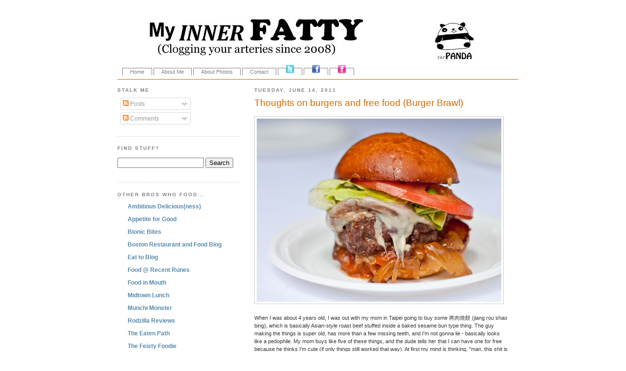

--- FILE ---
content_type: text/html; charset=UTF-8
request_url: https://www.myinnerfatty.com/2011/06/thoughts-on-burgers-and-free-food.html
body_size: 18554
content:
<!DOCTYPE html>
<html dir='ltr' xmlns='http://www.w3.org/1999/xhtml' xmlns:b='http://www.google.com/2005/gml/b' xmlns:data='http://www.google.com/2005/gml/data' xmlns:expr='http://www.google.com/2005/gml/expr'>
<head>
<link href='https://www.blogger.com/static/v1/widgets/2944754296-widget_css_bundle.css' rel='stylesheet' type='text/css'/>
<meta content='text/html; charset=UTF-8' http-equiv='Content-Type'/>
<meta content='blogger' name='generator'/>
<link href='https://www.myinnerfatty.com/favicon.ico' rel='icon' type='image/x-icon'/>
<link href='http://www.myinnerfatty.com/2011/06/thoughts-on-burgers-and-free-food.html' rel='canonical'/>
<link rel="alternate" type="application/atom+xml" title="My Inner Fatty - Atom" href="https://www.myinnerfatty.com/feeds/posts/default" />
<link rel="alternate" type="application/rss+xml" title="My Inner Fatty - RSS" href="https://www.myinnerfatty.com/feeds/posts/default?alt=rss" />
<link rel="service.post" type="application/atom+xml" title="My Inner Fatty - Atom" href="https://www.blogger.com/feeds/6776104395943412579/posts/default" />

<link rel="alternate" type="application/atom+xml" title="My Inner Fatty - Atom" href="https://www.myinnerfatty.com/feeds/164148182365816496/comments/default" />
<!--Can't find substitution for tag [blog.ieCssRetrofitLinks]-->
<link href='http://farm4.static.flickr.com/3199/5802348111_c84408a929.jpg' rel='image_src'/>
<meta content='http://www.myinnerfatty.com/2011/06/thoughts-on-burgers-and-free-food.html' property='og:url'/>
<meta content='Thoughts on burgers and free food (Burger Brawl)' property='og:title'/>
<meta content='  When I was about 4 years old, I was out with my mom in Taipei going to buy some 將肉燒餅 (jiang rou shao bing), which is basically Asian-style...' property='og:description'/>
<meta content='https://lh3.googleusercontent.com/blogger_img_proxy/AEn0k_t-Zz4B85Lg5zFNo175lBMM9199SluvZ5DE1mk6_Cok4hQZB6-HVuLUjQh_NzA3GKLGDepyWgZNgnKh524uq0g-0H5urZS4hxheKVTMWma0jUFMG4sEMPREPW9bGfCMxDI=w1200-h630-p-k-no-nu' property='og:image'/>
<title>My Inner Fatty: Thoughts on burgers and free food (Burger Brawl)</title>
<link href='' rel='shortcut icon'/>
<style id='page-skin-1' type='text/css'><!--
/*
-----------------------------------------------
Name:     My Inner Fatty
Date:     06 May 2011
----------------------------------------------- */
/* Variable definitions
====================
<Variable name="bgcolor" description="Page Background Color"
type="color" default="#fff">
<Variable name="textcolor" description="Text Color"
type="color" default="#333">
<Variable name="linkcolor" description="Link Color"
type="color" default="#58a">
<Variable name="pagetitlecolor" description="Blog Title Color"
type="color" default="#666">
<Variable name="descriptioncolor" description="Blog Description Color"
type="color" default="#999">
<Variable name="titlecolor" description="Post Title Color"
type="color" default="#c60">
<Variable name="bordercolor" description="Border Color"
type="color" default="#ccc">
<Variable name="sidebarcolor" description="Sidebar Title Color"
type="color" default="#999">
<Variable name="sidebartextcolor" description="Sidebar Text Color"
type="color" default="#666">
<Variable name="visitedlinkcolor" description="Visited Link Color"
type="color" default="#999">
<Variable name="bodyfont" description="Text Font"
type="font" default="normal normal 100% Georgia, Serif">
<Variable name="headerfont" description="Sidebar Title Font"
type="font"
default="normal normal 78% 'Trebuchet MS',Trebuchet,Arial,Verdana,Sans-serif">
<Variable name="pagetitlefont" description="Blog Title Font"
type="font"
default="normal normal 200% Georgia, Serif">
<Variable name="descriptionfont" description="Blog Description Font"
type="font"
default="normal normal 78% 'Trebuchet MS', Trebuchet, Arial, Verdana, Sans-serif">
<Variable name="postfooterfont" description="Post Footer Font"
type="font"
default="normal normal 78% 'Trebuchet MS', Trebuchet, Arial, Verdana, Sans-serif">
<Variable name="startSide" description="Start side in blog language"
type="automatic" default="left">
<Variable name="endSide" description="End side in blog language"
type="automatic" default="right">
*/
/* Use this with templates/template-twocol.html */
body {
background:#ffffff;
background-image: url("");
background-repeat: no-repeat;
background-position: top center;
margin:0;
background-attachment: fixed;
color:#333333;
font:x-small Georgia Serif;
font-size/* */:/**/small;
font-size: /**/small;
text-align: center;
}
a:link {
color:#5588aa;
text-decoration:none;
}
a:visited {
color:#999999;
text-decoration:none;
}
a:hover {
color:#cc6600;
text-decoration:underline;
}
a img {
border-width:0;
}
/* Header
-----------------------------------------------
*/
#header-wrapper {
width:820px;
margin:0 auto 10px;
border:0px solid #cccccc;
}
#header-inner {
background-position: center;
margin-left: auto;
margin-right: auto;
}
#header {
margin: 5px;
border: 0px solid #cccccc;
text-align: center;
color:#333333;
}
#header h1 {
margin:5px 5px 0;
padding:15px 20px .25em;
line-height:1.2em;
text-transform:uppercase;
letter-spacing:.2em;
font: normal normal 198% Trebuchet, Trebuchet MS, Arial, sans-serif;
}
#header a {
color:#333333;
text-decoration:none;
}
#header a:hover {
color:#333333;
}
#header .description {
margin:0 5px 5px;
padding:0 20px 15px;
max-width:700px;
text-transform:uppercase;
letter-spacing:.2em;
line-height: 1.4em;
font: normal normal 78% Trebuchet, Trebuchet MS, Arial, sans-serif;
color: #999999;
}
#header img {
margin-left: auto;
margin-right: auto;
}
/* Outer-Wrapper
----------------------------------------------- */
#outer-wrapper {
width: 800px;
margin:0 auto;
padding:10px;
text-align:left;
font: normal normal 90% Trebuchet, Trebuchet MS, Arial, sans-serif;
}
#main-wrapper {
width: 520px;
float: right;
word-wrap: break-word; /* fix for long text breaking sidebar float in IE */
overflow: hidden;     /* fix for long non-text content breaking IE sidebar float */
}
#sidebar-wrapper {
width: 250px;
float: left;
word-wrap: break-word; /* fix for long text breaking sidebar float in IE */
overflow: hidden;     /* fix for long non-text content breaking IE sidebar float */
}
/* Headings
----------------------------------------------- */
h2 {
margin:1.5em 0 .75em;
font:normal bold 86% Trebuchet, Trebuchet MS, Arial, sans-serif;
line-height: 1.4em;
text-transform:uppercase;
letter-spacing:.2em;
color:#7f7f7f;
}
/* Posts
-----------------------------------------------
*/
h2.date-header {
margin:1.5em 0 .5em;
}
.post {
margin:.5em 0 1.5em;
border-bottom:0px dotted #cccccc;
padding-bottom:1.5em;
}
.post h3 {
margin:.25em 0 0;
padding:0 0 4px;
font-size:160%;
font-weight:normal;
line-height:1.4em;
color:#cc6600;
}
.post h3 a, .post h3 a:visited, .post h3 strong {
display:block;
text-decoration:none;
color:#cc6600;
font-weight:normal;
}
.post h3 strong, .post h3 a:hover {
color:#333333;
}
.post-body {
margin:0 0 .75em;
line-height:1.6em;
font-size:90%;
}
.post-body blockquote {
line-height:1.3em;
}
.post-footer {
margin: .75em 0;
color:#7f7f7f;
text-transform:uppercase;
letter-spacing:.1em;
font: normal normal 77% Trebuchet, Trebuchet MS, Arial, sans-serif;
line-height: 1.4em;
}
.comment-link {
margin-left:.6em;
}
.post img, table.tr-caption-container {
padding:4px;
border:1px solid #cccccc;
}
.tr-caption-container img {
border: none;
padding: 0;
}
.post blockquote {
margin:1em 20px;
}
.post blockquote p {
margin:.75em 0;
}
/* Comments
----------------------------------------------- */
#comments h4 {
margin:1em 0;
font-weight: bold;
line-height: 1.4em;
text-transform:uppercase;
letter-spacing:.2em;
color: #7f7f7f;
}
#comments-block {
margin:1em 0 1.5em;
line-height:1.6em;
}
#comments-block .comment-author {
margin:.5em 0;
}
#comments-block .comment-body {
margin:.25em 0 0;
}
#comments-block .comment-footer {
margin:-.25em 0 2em;
line-height: 1.4em;
text-transform:uppercase;
letter-spacing:.1em;
}
#comments-block .comment-body p {
margin:0 0 .75em;
}
.deleted-comment {
font-style:italic;
color:gray;
}
.feed-links {
clear: both;
line-height: 2.5em;
}
#blog-pager-newer-link {
float: left;
}
#blog-pager-older-link {
float: right;
}
#blog-pager {
text-align: center;
}
/* Sidebar Content
----------------------------------------------- */
.sidebar {
color: #7f7f7f;
line-height: 1.5em;
}
.sidebar ul {
list-style:none;
margin:0 0 0;
padding:0 0 0;
}
.sidebar li {
margin:0;
padding-top:0;
padding-right:0;
padding-bottom:.25em;
padding-left:15px;
text-indent:-15px;
line-height:1.5em;
}
.sidebar .widget, .main .widget {
border-bottom:1px dotted #cccccc;
margin:0 0 1.5em;
padding:0 0 1.5em;
}
.main .Blog {
border-bottom-width: 0;
}
/* Profile
----------------------------------------------- */
.profile-img {
float: left;
margin-top: 0;
margin-right: 5px;
margin-bottom: 5px;
margin-left: 0;
padding: 4px;
border: 1px solid #cccccc;
}
.profile-data {
margin:0;
text-transform:uppercase;
letter-spacing:.1em;
font: normal normal 77% Trebuchet, Trebuchet MS, Arial, sans-serif;
color: #7f7f7f;
font-weight: bold;
line-height: 1.6em;
}
.profile-datablock {
margin:.5em 0 .5em;
}
.profile-textblock {
margin: 0.5em 0;
line-height: 1.6em;
}
.profile-link {
font: normal normal 77% Trebuchet, Trebuchet MS, Arial, sans-serif;
text-transform: uppercase;
letter-spacing: .1em;
}
/* Footer
----------------------------------------------- */
#footer {
width:660px;
clear:both;
margin:0 auto;
padding-top:15px;
line-height: 1.6em;
text-transform:uppercase;
letter-spacing:.1em;
text-align: center;
}
/* PageList navigation tabs styling
----------------------------------------------- */
#PageList1 {
margin: 0;
padding: 0 10px;
text-align: left;
height:30px;
width:800px;
position: relative;
background: #ffffff;
border-bottom:1px solid #cc6600;
_border-bottom:none;
_overflow:hidden;
}
#PageList1 ul {
margin: 0;
padding: 0;
list-style-type:none;
}
#PageList1 li {
display: inline;
float:none;
margin: 0;
padding: 0;
}
#PageList1 a {
line-height: 30px;
padding: 1px 15px;
text-decoration: none;
font-size: 95%;
color: #7f7f7f;
background-color: #ffffff;
border-right: 1px solid #7f7f7f;
border-left: 1px solid #7f7f7f;
border-top: 1px solid #7f7f7f;
}
#PageList1 a:hover {
color: #ddd;
background: #7f7f7f;
}
*>#PageList1 .selected a {
border-top:1px solid #cc6600;
border-right:1px solid #cc6600;
border-left:1px solid #cc6600;
border-bottom:1px solid #fff;
padding-top:1px;
}
#PageList1 .selected a {
background-color:white;
color:#333;
font-weight:normal;
}

--></style>
<script src='https://apis.google.com/js/plusone.js'></script>
<link href='https://www.blogger.com/dyn-css/authorization.css?targetBlogID=6776104395943412579&amp;zx=d6014d11-3ffb-466b-9f91-98f2e7748b41' media='none' onload='if(media!=&#39;all&#39;)media=&#39;all&#39;' rel='stylesheet'/><noscript><link href='https://www.blogger.com/dyn-css/authorization.css?targetBlogID=6776104395943412579&amp;zx=d6014d11-3ffb-466b-9f91-98f2e7748b41' rel='stylesheet'/></noscript>
<meta name='google-adsense-platform-account' content='ca-host-pub-1556223355139109'/>
<meta name='google-adsense-platform-domain' content='blogspot.com'/>

<!-- data-ad-client=ca-pub-3869531159470407 -->

</head>
<body>
<div class='navbar section' id='navbar'><div class='widget Navbar' data-version='1' id='Navbar1'><script type="text/javascript">
    function setAttributeOnload(object, attribute, val) {
      if(window.addEventListener) {
        window.addEventListener('load',
          function(){ object[attribute] = val; }, false);
      } else {
        window.attachEvent('onload', function(){ object[attribute] = val; });
      }
    }
  </script>
<div id="navbar-iframe-container"></div>
<script type="text/javascript" src="https://apis.google.com/js/platform.js"></script>
<script type="text/javascript">
      gapi.load("gapi.iframes:gapi.iframes.style.bubble", function() {
        if (gapi.iframes && gapi.iframes.getContext) {
          gapi.iframes.getContext().openChild({
              url: 'https://www.blogger.com/navbar/6776104395943412579?po\x3d164148182365816496\x26origin\x3dhttps://www.myinnerfatty.com',
              where: document.getElementById("navbar-iframe-container"),
              id: "navbar-iframe"
          });
        }
      });
    </script><script type="text/javascript">
(function() {
var script = document.createElement('script');
script.type = 'text/javascript';
script.src = '//pagead2.googlesyndication.com/pagead/js/google_top_exp.js';
var head = document.getElementsByTagName('head')[0];
if (head) {
head.appendChild(script);
}})();
</script>
</div></div>
<div id='outer-wrapper'><div id='wrap2'>
<!-- skip links for text browsers -->
<span id='skiplinks' style='display:none;'>
<a href='#main'>skip to main </a> |
      <a href='#sidebar'>skip to sidebar</a>
</span>
<div id='content-wrapper'>
<div id='crosscol-wrapper' style='text-align:center'>
<div class='crosscol section' id='crosscol'><div class='widget HTML' data-version='1' id='HTML5'>
<div class='widget-content'>
<div id='alt-banner' style='padding-top: 20px'><a href='http://www.myinnerfatty.com'>
  <img src="https://lh3.googleusercontent.com/blogger_img_proxy/AEn0k_tcciJHToMo-Ws80hbK-WKNW_ZA_qLHjadYTeuRYT5-gggfxDsiAxPmG6Bwvnrg99Cv9FcqrOcZMi050HqYLQiKbslJ71pg925yLUG0JtHc-1CBcVaICvTCvQqI5bAxEAxVmg=s0-d">
</a></div>
</div>
<div class='clear'></div>
</div><div class='widget PageList' data-version='1' id='PageList1'>
<h2>Pages</h2>
<div class='widget-content'>
<ul>
<li><a href='https://www.myinnerfatty.com/'>Home</a></li>
<li><a href='https://www.myinnerfatty.com/p/about-me_06.html'>About Me</a></li>
<li><a href='https://www.myinnerfatty.com/p/about-photos.html'>About Photos</a></li>
<li><a href='https://www.myinnerfatty.com/p/contact_06.html'>Contact</a></li>
<a class='twitter' href='http://twitter.com/myinnerfatty' target='_blank'><img alt="Read my rants" height="18" src="https://lh3.googleusercontent.com/blogger_img_proxy/AEn0k_vUu7fOXo3KFJYneSl0KsEceS7_JEtQb3Cl2cGhZT-jZqF80KTgrZgOenxu8EfnZFEvQFK0LswozJHLEMuS1rRFhSJIcnb_nLGfmQwmq-4Sq7F7hc7BDQLewZ5ObStEfuv4Dg=s0-d" width="18"></a>
<a class='facebook' href='http://facebook.com/myinnerfatty' target='_blank'><img alt="I can stalk...?" height="18" src="https://lh3.googleusercontent.com/blogger_img_proxy/AEn0k_uoMs11GIi4yWlsQrpl0hju4xaYjD4OvmxvZ7_C2a2XZ7MKXqNI8ryOQ5bJxx9iHcJ8CL8JpG6m-9p4IqC0IZ8YBM20Zh0sUOQRtZSF8AsYzuOh1gRPNQHPwNkhgg4vwaKd=s0-d" width="18"></a>
<a class='flickr' href='http://flickr.com/photos/myinnerfatty' target='_blank'><img alt="See moar photos!" height="18" src="https://lh3.googleusercontent.com/blogger_img_proxy/AEn0k_vBKmY_781tcTKfVupbunsdaZjMcdAGxBCLCtSguprXNjgIQeVdIHJ9_qni-7ygR1ahJr8I1GICe0oxlEs56_Vh0Fo9G1O1cGm4glY6eNe73FzN55btstRbsD6eqHeHG0MlzQ=s0-d" width="18"></a>
</ul>
<div class='clear'></div>
</div>
</div></div>
</div>
<div id='main-wrapper'>
<div class='main section' id='main'><div class='widget Blog' data-version='1' id='Blog1'>
<div class='blog-posts hfeed'>
<!--Can't find substitution for tag [defaultAdStart]-->

        <div class="date-outer">
      
<h2 class='date-header'><span>Tuesday, June 14, 2011</span></h2>

        <div class="date-posts">
      
<div class='post-outer'>
<div class='post hentry'>
<a name='164148182365816496'></a>
<h3 class='post-title entry-title'>
<a href='https://www.myinnerfatty.com/2011/06/thoughts-on-burgers-and-free-food.html'>Thoughts on burgers and free food (Burger Brawl)</a>
</h3>
<div class='post-header'>
<div class='post-header-line-1'></div>
</div>
<div class='post-body entry-content'>
<style>.fullpost{display:inline;}
      #navbar-iframe { display: none; }</style>
<p><a href="http://www.flickr.com/photos/myinnerfatty/5802348111/" title="Charbroiled sirloin burger by myinnerfatty, on Flickr"><img alt="Charbroiled sirloin burger" height="375" src="https://lh3.googleusercontent.com/blogger_img_proxy/AEn0k_t-Zz4B85Lg5zFNo175lBMM9199SluvZ5DE1mk6_Cok4hQZB6-HVuLUjQh_NzA3GKLGDepyWgZNgnKh524uq0g-0H5urZS4hxheKVTMWma0jUFMG4sEMPREPW9bGfCMxDI=s0-d" width="500"></a><br />
<br />
When I was about 4 years old, I was out with my mom in Taipei going to buy some 將肉燒餅 (jiang rou shao bing), which is basically Asian-style roast beef stuffed inside a baked sesame bun type thing.  The guy making the things is super old, has more than a few missing teeth, and I'm not gonna lie - basically looks like a pedophile.  My mom buys like five of these things, and the dude tells her that I can have one for free because he thinks I'm cute (if only things still worked that way).  At first my mind is thinking, "man, this shit is awesome... I get food for free.  That's the best kind of food!"  But after some mental processing, I began to think "there must be some catch.  No one just gives away product without profiting.  What exactly does this man want?  Is it my repeated patronage of his shop?  Can't be... I don't make purchasing decisions.  Is he trying to molest me because he looks like, no... <i>is</i> a pedophile?  This seems quite plausible.  If I accept it, does that automatically grant him permission to my naughty bits?"  These are important questions that a 4 year old me needed answers to, but couldn't possibly understand.<span class="fullpost"><br />
<br />
My buddy Danny over at "<a href="http://www.foodinmouth.com/restaurant-reviews/2011/06/terakawa-ramen-noodles-midtown.html">Food in Mouth</a>" wrote a post about going to press events and having stuff given to you based on your status in which he talks about how stupid it is to 1) cover events that no one else can attend and 2) write about an experience you didn't actually pay for.  In all honesty, I agree with that entire post... even though I'm guilty on both counts.  I write about burgers all the time without actually paying for it (although <i>someone</i> does).  Does that change my perception on the food?  Of course it does!  The burgers at Minetta Tavern are absolutely bitchin', but at $26 dollars a pop, you will NEVER see me there.  Alternatively, you <i>will</i> find me absolutely demolishing White Castle sliders because they're 56 cents each.  It's just more cost effective, and that's how I roll on my budget.<br />
<br />
<a href="http://www.flickr.com/photos/myinnerfatty/5802905752/" title="Burger 15 by myinnerfatty, on Flickr"><img alt="Burger 15" height="375" src="https://lh3.googleusercontent.com/blogger_img_proxy/AEn0k_s8ng1Y16FNxKKKemhQy_O4D2KAqsMOqmUiSOvyq8yRI0LKqUfGpNVIOymKlxXptIcpqpr_H2Ca-UGzfvGHZ6j3wylxv3VLZnTuyAPb7Yo0vcOk5rchxo5__-rcstep3w=s0-d" width="500"></a><br />
<br />
Last Sunday I went to this thing called "<a href="http://aht.seriouseats.com/archives/2011/06/philadelphia-burger-brawl-roundup.html">Burger Brawl</a>" for AHT.  I had no intention of going originally, because tickets were $60 and going to a less than worthy cause imho, but when Serious Eats told me they'd get me in for free I figured I might as well.  Instead of telling you how awesome it is to eat 18 different kinds of burgers without paying (it is) and being a hypocritical cunt in the process, I'm just going to discuss the few burgers that stood out, and that I'd probably be willing to pay for in the future.  Starting with the "Burger 15" from Ladder 15.<br />
<br />
At $18, the Burger 15 is really expensive to poor old me.  It probably costs that much because they make their patty from ground short rib and then they add bone marrow to it.  The rest of the sandwich is pretty normal... grilled red onions, mushrooms, all inside a brioche.  Everyone on AHT bitches about how much the brioche is overplayed and boring.  Well that's fine and all, but I like eating bread that tastes like candy, so everyone needs to calm the fuck down when I say a brioche tastes good.  Anyway, it's not a really complex burger, but when you bite into it, all you taste is a heavy beefiness.  Yes, there's a hint of sweetness from the onions, but the unadulterated beef scent is undeniable.  While the price tag makes it somewhat unrealistic, it is a burger I would eat several times a week if I could.  I would likely die of a heart attack, but it'd be worth it.<br />
<br />
<a href="http://www.flickr.com/photos/myinnerfatty/5802903458/" title="London burger by myinnerfatty, on Flickr"><img alt="London burger" height="375" src="https://lh3.googleusercontent.com/blogger_img_proxy/AEn0k_udl6kRUG36_q5z0fpyieNAXJ03z__cXHk_nl9XyCxXwwkMdE3W2BpPHN6xxo8h1sa0iEfMXZKIgVA7FO0bnCtED9qFDNqtsi_Sy8JEFbv4SsF6cSzhvHY8_KD7DKW_djk=s0-d" width="500"></a><br />
<br />
There was also the "London Burger" from London Grill.  For all the buttplugs who hate brioches, here's a burger sandwiched inside an English muffin... because it's from London Grill and all.  It doesn't really have a patty... it has a giant over-sized meatball core.  It also doesn't really use traditional cheese, opting instead for boursin - a creamy spread that's more like cream cheese.  Basically if you went to a burger purist/asshole... they'd tell you this isn't a burger.  It's a meatball sandwich.  Well fuck them, it tasted delicious.  The one thing that you get with a massive patty cross-section is a ridiculous amount of liquid retention even after cooking.  This thing sprayed juices everywhere like a dude in porn.  It was quite the spectacle.  A tasty spectacle indeed.<br />
<br />
<a href="http://www.flickr.com/photos/myinnerfatty/5802351063/" title="Paesano&#39;s burger by myinnerfatty, on Flickr"><img alt="Paesano&#39;s burger" height="375" src="https://lh3.googleusercontent.com/blogger_img_proxy/AEn0k_tseyMs6dfgkjyQLOSBkFh-vSOLSBWhhmLBf1Crh-wVM9YJxYL59H3ZAs6GaHmgVBA4H-uxEYKP1epGCvL3ZJLVlXrRBA7vND6oH7XxjzIIW-ImFihJ3x4ymHdLDCd1iQU=s0-d" width="500"></a><br />
<br />
Scissor me timbers yo, Paesano's should really start making a burger.  So I realize that it's kind of a dick move to be posting about a burger that doesn't actually exist on a menu, but I really hope someone who works there sees this and makes this a permanent fixture in their restaurant.  It's not that they came up with anything brilliantly different - their burger is just topped with thick-cut bacon, grilled onions, and a tangy sauerkraut-like sauce mixture - but there was something I couldn't really pin my finger on that was fantastically different about their burger.  The charring on the outside was something unmatched by any of the other competitors, and gave it a certain homemade charm that all the more "upscale" establishments lacked.  It tasted like a better version of a backyard grilled burger.  It was conventional and entirely without pretension.  Impressing people with flavor rather than extravagant toppings.  Like this nonsense:<br />
<br />
<a href="http://www.flickr.com/photos/myinnerfatty/5802351367/" title="Geo burger by myinnerfatty, on Flickr"><img alt="Geo burger" height="375" src="https://lh3.googleusercontent.com/blogger_img_proxy/AEn0k_t09ghpMWBWQ3ALR5glPUvlQSZlZfyBibAHfGFsf3mrZOjQMSRTWG-Q3Hb80Zmae9MIR2cyDKrgxJijtUSUfLTGnxTubqxHm9QV3k3ot6wH4PGszBy5V1L1Q_8dqnvBbHE=s0-d" width="500"></a><br />
<br />
<i>Why in the world do you think I'd want to have duck and arugula in my burger?  That's just dumb.</i><br />
<br />
So back to the story in the beginning - I did indeed take the free sandwich, and no I was not physically abused, but to be honest... that just added to the confusion.  Free food - is it okay to take?  What are the ramifications associated with accepting it?  Well... 19 years down the road and I'm still not sure.  When I first started this blog, I looked at all the other food writers who got invited to shit and thought that getting free food was the epitome of baller-status.  I was a college kid who didn't really make that much money - oh wait, that still hasn't changed - so the idea of getting things without paying was incredible to me, but for some reason... once people started giving me free food, I felt guilty about it.  It was the very same guilt that 4 year old me couldn't understand.  I felt like I owed something, I <i>wanted</i> to pay.  Some of that comes from the fact that, deep down, I know I can't logically write about something without bias when I don't feel the pain of having to reach into my own wallet to pay for it... some of it comes from the fact that I realize decisions about food <i>shouldn't</i> be made in an economic vacuum in which prices are irrelevant... but most of it stems from the fact that I feel like there's some sort of inherent agreement being made where I owe a debt to the person giving me free shit.  A debt that I have to repay with good press.  I have to admit, it makes me feel a bit dirty.</span></p>
<div style='clear: both;'></div>
</div>
<div class='post-footer'>
<div class='post-footer-line post-footer-line-1'><span class='post-author vcard'>
Posted by
<span class='fn'>Nicholas</span>
</span>
<span class='post-timestamp'>
at
<a class='timestamp-link' href='https://www.myinnerfatty.com/2011/06/thoughts-on-burgers-and-free-food.html' rel='bookmark' title='permanent link'><abbr class='published' title='2011-06-14T10:40:00-04:00'>10:40&#8239;AM</abbr></a>
</span>
<span class='post-comment-link'>
</span>
<span class='post-icons'>
<span class='item-control blog-admin pid-310369710'>
<a href='https://www.blogger.com/post-edit.g?blogID=6776104395943412579&postID=164148182365816496&from=pencil' title='Edit Post'>
<img alt='' class='icon-action' height='18' src='https://resources.blogblog.com/img/icon18_edit_allbkg.gif' width='18'/>
</a>
</span>
</span>
</div>
<div class='post-footer-line post-footer-line-2'><span class='post-labels'>
Labels:
<a href='https://www.myinnerfatty.com/search/label/burger' rel='tag'>burger</a>,
<a href='https://www.myinnerfatty.com/search/label/food%20review' rel='tag'>food review</a>,
<a href='https://www.myinnerfatty.com/search/label/philadelphia' rel='tag'>philadelphia</a>,
<a href='https://www.myinnerfatty.com/search/label/sandwich' rel='tag'>sandwich</a>
</span>
</div>
<div class='post-footer-line post-footer-line-3'><span class='post-location'>
</span>
</div>
<div class='post-share-buttons' style='padding-left: 2px;'>
<a class='goog-inline-block share-button sb-email' href='https://www.blogger.com/share-post.g?blogID=6776104395943412579&postID=164148182365816496&target=email' target='_blank' title='Email This'>
<span class='share-button-link-text'>Email This</span>
</a><a class='goog-inline-block share-button sb-blog' href='https://www.blogger.com/share-post.g?blogID=6776104395943412579&postID=164148182365816496&target=blog' onclick='window.open(this.href, "_blank", "height=270,width=475"); return false;' target='_blank' title='BlogThis!'>
<span class='share-button-link-text'>BlogThis!</span>
</a><a class='goog-inline-block share-button sb-twitter' href='https://www.blogger.com/share-post.g?blogID=6776104395943412579&postID=164148182365816496&target=twitter' target='_blank' title='Share to X'>
<span class='share-button-link-text'>Share to X</span>
</a><a class='goog-inline-block share-button sb-facebook' href='https://www.blogger.com/share-post.g?blogID=6776104395943412579&postID=164148182365816496&target=facebook' onclick='window.open(this.href, "_blank", "height=430,width=640"); return false;' target='_blank' title='Share to Facebook'>
<span class='share-button-link-text'>Share to Facebook</span>
</a>
</div>
</div>
</div>
<div class='comments' id='comments'>
<a name='comments'></a>
<h4>
5
comments:
        
</h4>
<div class='pid-310369710' id='Blog1_comments-block-wrapper'>
<dl class='avatar-comment-indent' id='comments-block'>
<dt class='comment-author ' id='c8230821524620341609'>
<a name='c8230821524620341609'></a>
<div class="avatar-image-container avatar-stock"><span dir="ltr"><a href="http://www.eattoblog.com" target="" rel="nofollow" onclick=""><img src="//resources.blogblog.com/img/blank.gif" width="35" height="35" alt="" title="Howard">

</a></span></div>
<a href='http://www.eattoblog.com' rel='nofollow'>Howard</a>
said...
</dt>
<dd class='comment-body ' id='Blog1_cmt-8230821524620341609'>
<p>
when we first started the blog we would get emails asking if we wanted free samples, and i thought it was awesome.  now i see those emails and i want to respond, &quot;why would i want free samples of your shitty product?&quot; it&#39;s the same at food events.  a couple of weekends ago i was at smorgasburg and the guy in front of me in line mentioned to the vendor that he was a blogger, and the vendor gave him free stuff.  i wanted to tell the vendor that probably half of the people at smorgasburg are food bloggers, and we don&#39;t all try to weasel free stuff out of people.
<span class='interaction-iframe-guide'></span>
</p>
</dd>
<dd class='comment-footer'>
<span class='comment-timestamp'>
<a href='https://www.myinnerfatty.com/2011/06/thoughts-on-burgers-and-free-food.html?showComment=1308063616335#c8230821524620341609' title='comment permalink'>
June 14, 2011 at 11:00&#8239;AM
</a>
<span class='item-control blog-admin pid-1002517403'>
<a href='https://www.blogger.com/comment/delete/6776104395943412579/8230821524620341609' title='Delete Comment'>
<img src='//www.blogger.com/img/icon_delete13.gif'/>
</a>
</span>
</span>
</dd>
<dt class='comment-author ' id='c7040105218055358634'>
<a name='c7040105218055358634'></a>
<div class="avatar-image-container vcard"><span dir="ltr"><a href="https://www.blogger.com/profile/14212976530047401087" target="" rel="nofollow" onclick="" class="avatar-hovercard" id="av-7040105218055358634-14212976530047401087"><img src="https://resources.blogblog.com/img/blank.gif" width="35" height="35" class="delayLoad" style="display: none;" longdesc="//blogger.googleusercontent.com/img/b/R29vZ2xl/AVvXsEiNu4-5b9wNbWVC-MBWnr7t6nZsT70NWHO2kY3YbTA0WCCTr50vxpYGQCAENsKTvqV8eDr9j9ll5dCnkdNOn9C_ZogBrrxi-Ffa0rb2DWMNuiGuHU8lUHOst-W1RgEDYw/s45-c/Hamburger.jpg" alt="" title="Hungry">

<noscript><img src="//blogger.googleusercontent.com/img/b/R29vZ2xl/AVvXsEiNu4-5b9wNbWVC-MBWnr7t6nZsT70NWHO2kY3YbTA0WCCTr50vxpYGQCAENsKTvqV8eDr9j9ll5dCnkdNOn9C_ZogBrrxi-Ffa0rb2DWMNuiGuHU8lUHOst-W1RgEDYw/s45-c/Hamburger.jpg" width="35" height="35" class="photo" alt=""></noscript></a></span></div>
<a href='https://www.blogger.com/profile/14212976530047401087' rel='nofollow'>Hungry</a>
said...
</dt>
<dd class='comment-body ' id='Blog1_cmt-7040105218055358634'>
<p>
Hah! This post made me laugh out loud...at work. Thanks for making me THAT PERSON. Just in case you wanted to know, it was the brioche part.<br /><br />Anyway, I haven&#39;t been blogging as long as you have but I&#39;ve come across the same free stuff dilemma. I&#39;ve only started getting emails from PR people about free meals and what not. However, I knew I always wanted to stay anonymous. That wouldn&#39;t be possible if I went with them knowing I was there. So, I&#39;ve decided to forgo most if not all free things. In my opinion, a review of a meal is not only the food but also the experience with the service, decor, price, and other patrons.
<span class='interaction-iframe-guide'></span>
</p>
</dd>
<dd class='comment-footer'>
<span class='comment-timestamp'>
<a href='https://www.myinnerfatty.com/2011/06/thoughts-on-burgers-and-free-food.html?showComment=1308170792080#c7040105218055358634' title='comment permalink'>
June 15, 2011 at 4:46&#8239;PM
</a>
<span class='item-control blog-admin pid-2143917824'>
<a href='https://www.blogger.com/comment/delete/6776104395943412579/7040105218055358634' title='Delete Comment'>
<img src='//www.blogger.com/img/icon_delete13.gif'/>
</a>
</span>
</span>
</dd>
<dt class='comment-author ' id='c4542226759989530803'>
<a name='c4542226759989530803'></a>
<div class="avatar-image-container avatar-stock"><span dir="ltr"><a href="http://www.foodinmouth.com/" target="" rel="nofollow" onclick=""><img src="//resources.blogblog.com/img/blank.gif" width="35" height="35" alt="" title="Danny">

</a></span></div>
<a href='http://www.foodinmouth.com/' rel='nofollow'>Danny</a>
said...
</dt>
<dd class='comment-body ' id='Blog1_cmt-4542226759989530803'>
<p>
as for the not paying for your food while someone else pays for it, i think that&#39;s totally legit. they must fall in a different category than the ones you have to pay for yourself though. i think the idea is that if your employer is paying for the burger, then you can concentrate on the food itself. and if all your posts as an employee are done that way, then there&#39;s consistency. i think most of us don&#39;t get paid to write, and sometimes if we accept free shit then it&#39;s randomly shady. and randomly shady might a well be &quot;when should i trust this review?&quot; so yea, totally cool for your SE posts to be free you know? but obviously no one lives in a vacuum, we all gotta pay for our food at some point.
<span class='interaction-iframe-guide'></span>
</p>
</dd>
<dd class='comment-footer'>
<span class='comment-timestamp'>
<a href='https://www.myinnerfatty.com/2011/06/thoughts-on-burgers-and-free-food.html?showComment=1308234815698#c4542226759989530803' title='comment permalink'>
June 16, 2011 at 10:33&#8239;AM
</a>
<span class='item-control blog-admin pid-1002517403'>
<a href='https://www.blogger.com/comment/delete/6776104395943412579/4542226759989530803' title='Delete Comment'>
<img src='//www.blogger.com/img/icon_delete13.gif'/>
</a>
</span>
</span>
</dd>
<dt class='comment-author blog-author' id='c6905962547560347083'>
<a name='c6905962547560347083'></a>
<div class="avatar-image-container vcard"><span dir="ltr"><a href="https://www.blogger.com/profile/16926717828829279434" target="" rel="nofollow" onclick="" class="avatar-hovercard" id="av-6905962547560347083-16926717828829279434"><img src="https://resources.blogblog.com/img/blank.gif" width="35" height="35" class="delayLoad" style="display: none;" longdesc="//blogger.googleusercontent.com/img/b/R29vZ2xl/AVvXsEh4AtaXsEx7_IzfLhDHqoX3WboOQrihFGifTbEW5U5RbQvTOT7G2pFTT2I_SlagfQ1C_c7yEo9Vo-GqyFkBraFM9icwjFptAwFN2JvtU8FRGNo2dl-QnpTgC97siFxfIA/s45-c/profilepic.jpg" alt="" title="Nicholas">

<noscript><img src="//blogger.googleusercontent.com/img/b/R29vZ2xl/AVvXsEh4AtaXsEx7_IzfLhDHqoX3WboOQrihFGifTbEW5U5RbQvTOT7G2pFTT2I_SlagfQ1C_c7yEo9Vo-GqyFkBraFM9icwjFptAwFN2JvtU8FRGNo2dl-QnpTgC97siFxfIA/s45-c/profilepic.jpg" width="35" height="35" class="photo" alt=""></noscript></a></span></div>
<a href='https://www.blogger.com/profile/16926717828829279434' rel='nofollow'>Nicholas</a>
said...
</dt>
<dd class='comment-body ' id='Blog1_cmt-6905962547560347083'>
<p>
<b>Howard</b> - I think I had a distinct shift in my views of free stuff after a while.  Like I said, when I started, if someone offered me free stuff I would&#39;ve been ecstatic.  Now I don&#39;t know what I should do (the correct answer is to refuse refuse refuse haha).  I also don&#39;t like playing the press/blogger game when it comes to events.  Partially because I don&#39;t want to feel taken advantage of by publicists, but mostly because I think that ruins the point of blogging.  Blogging should exist as an honest platform to convey information, not a means to get free shit.<br /><br /><b>Hungry</b> - Yo, admit it... it&#39;s really annoying when people tell you that something is &quot;boring&quot; when it&#39;s something you actually really like.  For me that&#39;s brioche buns.  They just taste good damnit!<br /><br />100% agree on the experience portion of blogging.  How are you explaining your experience when you&#39;re getting something through means others don&#39;t?  Unfortunately, I, at some point, plastered my contact information all over the internet... so I ruined the anonymity thing a long time ago :(<br /><br /><b>Danny</b> - I think AHT wants their reviews to be entirely based on quality of food and not price, and I can see where they&#39;re coming from too, but it still feels a bit ridiculous to me.  Obviously I can pay $30 for a burger and tell you that it&#39;s infinitely better than a Big Mac, but how much value exists in that statement in reality?  Not much.  I&#39;m just telling you there&#39;s a correlation between price and quality.  Most of my gripes exist with the other side of the equation, getting free food at publicity events.  Because it&#39;s not really free... you&#39;re expected to increase the visibility of said event.  That&#39;s really dumb to me.  It&#39;s also why I hate going to events if I&#39;m <em>expected</em> to write something.
<span class='interaction-iframe-guide'></span>
</p>
</dd>
<dd class='comment-footer'>
<span class='comment-timestamp'>
<a href='https://www.myinnerfatty.com/2011/06/thoughts-on-burgers-and-free-food.html?showComment=1308241794052#c6905962547560347083' title='comment permalink'>
June 16, 2011 at 12:29&#8239;PM
</a>
<span class='item-control blog-admin pid-310369710'>
<a href='https://www.blogger.com/comment/delete/6776104395943412579/6905962547560347083' title='Delete Comment'>
<img src='//www.blogger.com/img/icon_delete13.gif'/>
</a>
</span>
</span>
</dd>
<dt class='comment-author blog-author' id='c8865590938655298295'>
<a name='c8865590938655298295'></a>
<div class="avatar-image-container vcard"><span dir="ltr"><a href="https://www.blogger.com/profile/16926717828829279434" target="" rel="nofollow" onclick="" class="avatar-hovercard" id="av-8865590938655298295-16926717828829279434"><img src="https://resources.blogblog.com/img/blank.gif" width="35" height="35" class="delayLoad" style="display: none;" longdesc="//blogger.googleusercontent.com/img/b/R29vZ2xl/AVvXsEh4AtaXsEx7_IzfLhDHqoX3WboOQrihFGifTbEW5U5RbQvTOT7G2pFTT2I_SlagfQ1C_c7yEo9Vo-GqyFkBraFM9icwjFptAwFN2JvtU8FRGNo2dl-QnpTgC97siFxfIA/s45-c/profilepic.jpg" alt="" title="Nicholas">

<noscript><img src="//blogger.googleusercontent.com/img/b/R29vZ2xl/AVvXsEh4AtaXsEx7_IzfLhDHqoX3WboOQrihFGifTbEW5U5RbQvTOT7G2pFTT2I_SlagfQ1C_c7yEo9Vo-GqyFkBraFM9icwjFptAwFN2JvtU8FRGNo2dl-QnpTgC97siFxfIA/s45-c/profilepic.jpg" width="35" height="35" class="photo" alt=""></noscript></a></span></div>
<a href='https://www.blogger.com/profile/16926717828829279434' rel='nofollow'>Nicholas</a>
said...
</dt>
<dd class='comment-body ' id='Blog1_cmt-8865590938655298295'>
<p>
<b>Anonymous</b> - that&#39;s a question that depends on how much cash I have in my wallet and my level of hunger.  Most of the time the answer is: no.
<span class='interaction-iframe-guide'></span>
</p>
</dd>
<dd class='comment-footer'>
<span class='comment-timestamp'>
<a href='https://www.myinnerfatty.com/2011/06/thoughts-on-burgers-and-free-food.html?showComment=1308362632447#c8865590938655298295' title='comment permalink'>
June 17, 2011 at 10:03&#8239;PM
</a>
<span class='item-control blog-admin pid-310369710'>
<a href='https://www.blogger.com/comment/delete/6776104395943412579/8865590938655298295' title='Delete Comment'>
<img src='//www.blogger.com/img/icon_delete13.gif'/>
</a>
</span>
</span>
</dd>
</dl>
</div>
<p class='comment-footer'>
<div class='comment-form'>
<a name='comment-form'></a>
<h4 id='comment-post-message'>Post a Comment</h4>
<p>oh snap.  I can control the text here?</p>
<a href='https://www.blogger.com/comment/frame/6776104395943412579?po=164148182365816496&hl=en&saa=85391&origin=https://www.myinnerfatty.com' id='comment-editor-src'></a>
<iframe allowtransparency='true' class='blogger-iframe-colorize blogger-comment-from-post' frameborder='0' height='410' id='comment-editor' name='comment-editor' src='' width='100%'></iframe>
<!--Can't find substitution for tag [post.friendConnectJs]-->
<script src='https://www.blogger.com/static/v1/jsbin/2830521187-comment_from_post_iframe.js' type='text/javascript'></script>
<script type='text/javascript'>
      BLOG_CMT_createIframe('https://www.blogger.com/rpc_relay.html', '0');
    </script>
</div>
</p>
<div id='backlinks-container'>
<div id='Blog1_backlinks-container'>
</div>
</div>
</div>
</div>
<!--Can't find substitution for tag [defaultAdEnd]-->
<div class='inline-ad'>
<script async src="https://pagead2.googlesyndication.com/pagead/js/adsbygoogle.js?client=ca-pub-3869531159470407&host=ca-host-pub-1556223355139109" crossorigin="anonymous"></script>
<!-- myinnerfatty_main_Blog1_468x60_as -->
<ins class="adsbygoogle"
     style="display:inline-block;width:468px;height:60px"
     data-ad-client="ca-pub-3869531159470407"
     data-ad-host="ca-host-pub-1556223355139109"
     data-ad-slot="8178043098"></ins>
<script>
(adsbygoogle = window.adsbygoogle || []).push({});
</script>
</div>
<!--Can't find substitution for tag [adStart]-->

      </div></div>
    
<!--Can't find substitution for tag [adEnd]-->
</div>
<div class='blog-pager' id='blog-pager'>
<span id='blog-pager-newer-link'>
<a class='blog-pager-newer-link' href='https://www.myinnerfatty.com/2011/06/ghost-pepper-steak-sandwich-jakes.html' id='Blog1_blog-pager-newer-link' title='Newer Post'>Newer Post</a>
</span>
<span id='blog-pager-older-link'>
<a class='blog-pager-older-link' href='https://www.myinnerfatty.com/2011/06/just-another-italian-sandwich-di-bruno.html' id='Blog1_blog-pager-older-link' title='Older Post'>Older Post</a>
</span>
<a class='home-link' href='https://www.myinnerfatty.com/'>Home</a>
</div>
<div class='clear'></div>
<div class='post-feeds'>
<div class='feed-links'>
Subscribe to:
<a class='feed-link' href='https://www.myinnerfatty.com/feeds/164148182365816496/comments/default' target='_blank' type='application/atom+xml'>Post Comments (Atom)</a>
</div>
</div>
</div></div>
</div>
<div id='sidebar-wrapper'>
<div class='sidebar section' id='sidebar'><div class='widget Subscribe' data-version='1' id='Subscribe1'>
<div style='white-space:nowrap'>
<h2 class='title'>Stalk Me</h2>
<div class='widget-content'>
<div class='subscribe-wrapper subscribe-type-POST'>
<div class='subscribe expanded subscribe-type-POST' id='SW_READER_LIST_Subscribe1POST' style='display:none;'>
<div class='top'>
<span class='inner' onclick='return(_SW_toggleReaderList(event, "Subscribe1POST"));'>
<img class='subscribe-dropdown-arrow' src='https://resources.blogblog.com/img/widgets/arrow_dropdown.gif'/>
<img align='absmiddle' alt='' border='0' class='feed-icon' src='https://resources.blogblog.com/img/icon_feed12.png'/>
Posts
</span>
<div class='feed-reader-links'>
<a class='feed-reader-link' href='https://www.netvibes.com/subscribe.php?url=https%3A%2F%2Fwww.myinnerfatty.com%2Ffeeds%2Fposts%2Fdefault' target='_blank'>
<img src='https://resources.blogblog.com/img/widgets/subscribe-netvibes.png'/>
</a>
<a class='feed-reader-link' href='https://add.my.yahoo.com/content?url=https%3A%2F%2Fwww.myinnerfatty.com%2Ffeeds%2Fposts%2Fdefault' target='_blank'>
<img src='https://resources.blogblog.com/img/widgets/subscribe-yahoo.png'/>
</a>
<a class='feed-reader-link' href='https://www.myinnerfatty.com/feeds/posts/default' target='_blank'>
<img align='absmiddle' class='feed-icon' src='https://resources.blogblog.com/img/icon_feed12.png'/>
                  Atom
                </a>
</div>
</div>
<div class='bottom'></div>
</div>
<div class='subscribe' id='SW_READER_LIST_CLOSED_Subscribe1POST' onclick='return(_SW_toggleReaderList(event, "Subscribe1POST"));'>
<div class='top'>
<span class='inner'>
<img class='subscribe-dropdown-arrow' src='https://resources.blogblog.com/img/widgets/arrow_dropdown.gif'/>
<span onclick='return(_SW_toggleReaderList(event, "Subscribe1POST"));'>
<img align='absmiddle' alt='' border='0' class='feed-icon' src='https://resources.blogblog.com/img/icon_feed12.png'/>
Posts
</span>
</span>
</div>
<div class='bottom'></div>
</div>
</div>
<div class='subscribe-wrapper subscribe-type-PER_POST'>
<div class='subscribe expanded subscribe-type-PER_POST' id='SW_READER_LIST_Subscribe1PER_POST' style='display:none;'>
<div class='top'>
<span class='inner' onclick='return(_SW_toggleReaderList(event, "Subscribe1PER_POST"));'>
<img class='subscribe-dropdown-arrow' src='https://resources.blogblog.com/img/widgets/arrow_dropdown.gif'/>
<img align='absmiddle' alt='' border='0' class='feed-icon' src='https://resources.blogblog.com/img/icon_feed12.png'/>
Comments
</span>
<div class='feed-reader-links'>
<a class='feed-reader-link' href='https://www.netvibes.com/subscribe.php?url=https%3A%2F%2Fwww.myinnerfatty.com%2Ffeeds%2F164148182365816496%2Fcomments%2Fdefault' target='_blank'>
<img src='https://resources.blogblog.com/img/widgets/subscribe-netvibes.png'/>
</a>
<a class='feed-reader-link' href='https://add.my.yahoo.com/content?url=https%3A%2F%2Fwww.myinnerfatty.com%2Ffeeds%2F164148182365816496%2Fcomments%2Fdefault' target='_blank'>
<img src='https://resources.blogblog.com/img/widgets/subscribe-yahoo.png'/>
</a>
<a class='feed-reader-link' href='https://www.myinnerfatty.com/feeds/164148182365816496/comments/default' target='_blank'>
<img align='absmiddle' class='feed-icon' src='https://resources.blogblog.com/img/icon_feed12.png'/>
                  Atom
                </a>
</div>
</div>
<div class='bottom'></div>
</div>
<div class='subscribe' id='SW_READER_LIST_CLOSED_Subscribe1PER_POST' onclick='return(_SW_toggleReaderList(event, "Subscribe1PER_POST"));'>
<div class='top'>
<span class='inner'>
<img class='subscribe-dropdown-arrow' src='https://resources.blogblog.com/img/widgets/arrow_dropdown.gif'/>
<span onclick='return(_SW_toggleReaderList(event, "Subscribe1PER_POST"));'>
<img align='absmiddle' alt='' border='0' class='feed-icon' src='https://resources.blogblog.com/img/icon_feed12.png'/>
Comments
</span>
</span>
</div>
<div class='bottom'></div>
</div>
</div>
<div style='clear:both'></div>
</div>
</div>
<div class='clear'></div>
</div><div class='widget HTML' data-version='1' id='HTML2'>
<h2 class='title'>Find Stuff?</h2>
<div class='widget-content'>
<p align="left">
<form id="searchthis" action="/search" style="display:inline;" method="get">
<input id="b-query" maxlength="255" name="q" size="20" type="text" />
<input id="b-searchbtn" value="Search" type="submit" />
</form></p>
</div>
<div class='clear'></div>
</div><div class='widget BlogList' data-version='1' id='BlogList1'>
<h2 class='title'>Other Bros Who Food...</h2>
<div class='widget-content'>
<div class='blog-list-container' id='BlogList1_container'>
<ul id='BlogList1_blogs'>
<li style='display: block;'>
<div class='blog-icon'>
</div>
<div class='blog-content'>
<div class='blog-title'>
<a href='http://www.ambitiousdeliciousness.com/feed/' target='_blank'>
Ambitious Delicious(ness)</a>
</div>
<div class='item-content'>
</div>
</div>
<div style='clear: both;'></div>
</li>
<li style='display: block;'>
<div class='blog-icon'>
</div>
<div class='blog-content'>
<div class='blog-title'>
<a href='http://feeds.feedburner.com/AppetiteForGood' target='_blank'>
Appetite for Good</a>
</div>
<div class='item-content'>
</div>
</div>
<div style='clear: both;'></div>
</li>
<li style='display: block;'>
<div class='blog-icon'>
</div>
<div class='blog-content'>
<div class='blog-title'>
<a href='http://www.bionicbites.com' target='_blank'>
Bionic Bites</a>
</div>
<div class='item-content'>
</div>
</div>
<div style='clear: both;'></div>
</li>
<li style='display: block;'>
<div class='blog-icon'>
</div>
<div class='blog-content'>
<div class='blog-title'>
<a href='http://lingboli.com' target='_blank'>
Boston Restaurant and Food Blog</a>
</div>
<div class='item-content'>
</div>
</div>
<div style='clear: both;'></div>
</li>
<li style='display: block;'>
<div class='blog-icon'>
</div>
<div class='blog-content'>
<div class='blog-title'>
<a href='https://www.eattoblog.com' target='_blank'>
Eat to Blog</a>
</div>
<div class='item-content'>
</div>
</div>
<div style='clear: both;'></div>
</li>
<li style='display: block;'>
<div class='blog-icon'>
</div>
<div class='blog-content'>
<div class='blog-title'>
<a href='http://food.recentrunes.com' target='_blank'>
Food @ Recent Runes</a>
</div>
<div class='item-content'>
</div>
</div>
<div style='clear: both;'></div>
</li>
<li style='display: block;'>
<div class='blog-icon'>
</div>
<div class='blog-content'>
<div class='blog-title'>
<a href='http://www.foodinmouth.com/' target='_blank'>
Food in Mouth</a>
</div>
<div class='item-content'>
</div>
</div>
<div style='clear: both;'></div>
</li>
<li style='display: block;'>
<div class='blog-icon'>
</div>
<div class='blog-content'>
<div class='blog-title'>
<a href='http://midtownlunch.com' target='_blank'>
Midtown Lunch</a>
</div>
<div class='item-content'>
</div>
</div>
<div style='clear: both;'></div>
</li>
<li style='display: block;'>
<div class='blog-icon'>
</div>
<div class='blog-content'>
<div class='blog-title'>
<a href='https://munchimonster.wordpress.com' target='_blank'>
Munchi Monster</a>
</div>
<div class='item-content'>
</div>
</div>
<div style='clear: both;'></div>
</li>
<li style='display: block;'>
<div class='blog-icon'>
</div>
<div class='blog-content'>
<div class='blog-title'>
<a href='http://roddygibbs.com' target='_blank'>
Rodzilla Reviews</a>
</div>
<div class='item-content'>
</div>
</div>
<div style='clear: both;'></div>
</li>
<li style='display: block;'>
<div class='blog-icon'>
</div>
<div class='blog-content'>
<div class='blog-title'>
<a href='http://theeatenpath.com/index.php' target='_blank'>
The Eaten Path</a>
</div>
<div class='item-content'>
</div>
</div>
<div style='clear: both;'></div>
</li>
<li style='display: block;'>
<div class='blog-icon'>
</div>
<div class='blog-content'>
<div class='blog-title'>
<a href='https://feistyfoodie.com' target='_blank'>
The Feisty Foodie</a>
</div>
<div class='item-content'>
</div>
</div>
<div style='clear: both;'></div>
</li>
<li style='display: block;'>
<div class='blog-icon'>
</div>
<div class='blog-content'>
<div class='blog-title'>
<a href='http://www.roboppy.net/food/' target='_blank'>
The Girl Who Ate Everything</a>
</div>
<div class='item-content'>
</div>
</div>
<div style='clear: both;'></div>
</li>
<li style='display: block;'>
<div class='blog-icon'>
</div>
<div class='blog-content'>
<div class='blog-title'>
<a href='http://thespatulaqueen.blogspot.com/' target='_blank'>
The Spatula Queen</a>
</div>
<div class='item-content'>
</div>
</div>
<div style='clear: both;'></div>
</li>
<li style='display: block;'>
<div class='blog-icon'>
</div>
<div class='blog-content'>
<div class='blog-title'>
<a href='https://thewanderingeater.com' target='_blank'>
The Wandering Eater</a>
</div>
<div class='item-content'>
</div>
</div>
<div style='clear: both;'></div>
</li>
</ul>
<div class='clear'></div>
</div>
</div>
</div><div class='widget Label' data-version='1' id='Label1'>
<h2>Labels</h2>
<div class='widget-content cloud-label-widget-content'>
<span class='label-size label-size-5'>
<a dir='ltr' href='https://www.myinnerfatty.com/search/label/food%20review'>food review</a>
<span class='label-count' dir='ltr'>(305)</span>
</span>
<span class='label-size label-size-5'>
<a dir='ltr' href='https://www.myinnerfatty.com/search/label/asian'>asian</a>
<span class='label-count' dir='ltr'>(234)</span>
</span>
<span class='label-size label-size-5'>
<a dir='ltr' href='https://www.myinnerfatty.com/search/label/taiwan'>taiwan</a>
<span class='label-count' dir='ltr'>(174)</span>
</span>
<span class='label-size label-size-5'>
<a dir='ltr' href='https://www.myinnerfatty.com/search/label/taipei'>taipei</a>
<span class='label-count' dir='ltr'>(159)</span>
</span>
<span class='label-size label-size-4'>
<a dir='ltr' href='https://www.myinnerfatty.com/search/label/running'>running</a>
<span class='label-count' dir='ltr'>(88)</span>
</span>
<span class='label-size label-size-4'>
<a dir='ltr' href='https://www.myinnerfatty.com/search/label/NYC'>NYC</a>
<span class='label-count' dir='ltr'>(70)</span>
</span>
<span class='label-size label-size-4'>
<a dir='ltr' href='https://www.myinnerfatty.com/search/label/cart'>cart</a>
<span class='label-count' dir='ltr'>(66)</span>
</span>
<span class='label-size label-size-4'>
<a dir='ltr' href='https://www.myinnerfatty.com/search/label/sandwich'>sandwich</a>
<span class='label-count' dir='ltr'>(59)</span>
</span>
<span class='label-size label-size-4'>
<a dir='ltr' href='https://www.myinnerfatty.com/search/label/burger'>burger</a>
<span class='label-count' dir='ltr'>(49)</span>
</span>
<span class='label-size label-size-4'>
<a dir='ltr' href='https://www.myinnerfatty.com/search/label/dessert'>dessert</a>
<span class='label-count' dir='ltr'>(42)</span>
</span>
<span class='label-size label-size-4'>
<a dir='ltr' href='https://www.myinnerfatty.com/search/label/night%20market'>night market</a>
<span class='label-count' dir='ltr'>(40)</span>
</span>
<span class='label-size label-size-3'>
<a dir='ltr' href='https://www.myinnerfatty.com/search/label/chinatown'>chinatown</a>
<span class='label-count' dir='ltr'>(34)</span>
</span>
<span class='label-size label-size-3'>
<a dir='ltr' href='https://www.myinnerfatty.com/search/label/noodles'>noodles</a>
<span class='label-count' dir='ltr'>(30)</span>
</span>
<span class='label-size label-size-3'>
<a dir='ltr' href='https://www.myinnerfatty.com/search/label/downtown'>downtown</a>
<span class='label-count' dir='ltr'>(24)</span>
</span>
<span class='label-size label-size-3'>
<a dir='ltr' href='https://www.myinnerfatty.com/search/label/dumplings'>dumplings</a>
<span class='label-count' dir='ltr'>(24)</span>
</span>
<span class='label-size label-size-3'>
<a dir='ltr' href='https://www.myinnerfatty.com/search/label/fast%20food'>fast food</a>
<span class='label-count' dir='ltr'>(22)</span>
</span>
<span class='label-size label-size-3'>
<a dir='ltr' href='https://www.myinnerfatty.com/search/label/bakery'>bakery</a>
<span class='label-count' dir='ltr'>(20)</span>
</span>
<span class='label-size label-size-3'>
<a dir='ltr' href='https://www.myinnerfatty.com/search/label/midtown'>midtown</a>
<span class='label-count' dir='ltr'>(18)</span>
</span>
<span class='label-size label-size-3'>
<a dir='ltr' href='https://www.myinnerfatty.com/search/label/japanese'>japanese</a>
<span class='label-count' dir='ltr'>(17)</span>
</span>
<span class='label-size label-size-3'>
<a dir='ltr' href='https://www.myinnerfatty.com/search/label/korean'>korean</a>
<span class='label-count' dir='ltr'>(16)</span>
</span>
<span class='label-size label-size-3'>
<a dir='ltr' href='https://www.myinnerfatty.com/search/label/recipe'>recipe</a>
<span class='label-count' dir='ltr'>(16)</span>
</span>
<span class='label-size label-size-3'>
<a dir='ltr' href='https://www.myinnerfatty.com/search/label/baking'>baking</a>
<span class='label-count' dir='ltr'>(14)</span>
</span>
<span class='label-size label-size-3'>
<a dir='ltr' href='https://www.myinnerfatty.com/search/label/roast%20meat'>roast meat</a>
<span class='label-count' dir='ltr'>(14)</span>
</span>
<span class='label-size label-size-3'>
<a dir='ltr' href='https://www.myinnerfatty.com/search/label/slice'>slice</a>
<span class='label-count' dir='ltr'>(14)</span>
</span>
<span class='label-size label-size-3'>
<a dir='ltr' href='https://www.myinnerfatty.com/search/label/morningside%20heights'>morningside heights</a>
<span class='label-count' dir='ltr'>(12)</span>
</span>
<span class='label-size label-size-3'>
<a dir='ltr' href='https://www.myinnerfatty.com/search/label/beef%20noodles'>beef noodles</a>
<span class='label-count' dir='ltr'>(11)</span>
</span>
<span class='label-size label-size-3'>
<a dir='ltr' href='https://www.myinnerfatty.com/search/label/hong%20kong'>hong kong</a>
<span class='label-count' dir='ltr'>(10)</span>
</span>
<span class='label-size label-size-3'>
<a dir='ltr' href='https://www.myinnerfatty.com/search/label/diner'>diner</a>
<span class='label-count' dir='ltr'>(9)</span>
</span>
<span class='label-size label-size-2'>
<a dir='ltr' href='https://www.myinnerfatty.com/search/label/bread'>bread</a>
<span class='label-count' dir='ltr'>(8)</span>
</span>
<span class='label-size label-size-2'>
<a dir='ltr' href='https://www.myinnerfatty.com/search/label/ramen'>ramen</a>
<span class='label-count' dir='ltr'>(6)</span>
</span>
<span class='label-size label-size-2'>
<a dir='ltr' href='https://www.myinnerfatty.com/search/label/dim%20sum'>dim sum</a>
<span class='label-count' dir='ltr'>(5)</span>
</span>
<span class='label-size label-size-2'>
<a dir='ltr' href='https://www.myinnerfatty.com/search/label/katsu'>katsu</a>
<span class='label-count' dir='ltr'>(5)</span>
</span>
<span class='label-size label-size-2'>
<a dir='ltr' href='https://www.myinnerfatty.com/search/label/hot%20dog'>hot dog</a>
<span class='label-count' dir='ltr'>(4)</span>
</span>
<span class='label-size label-size-2'>
<a dir='ltr' href='https://www.myinnerfatty.com/search/label/shen%20keng'>shen keng</a>
<span class='label-count' dir='ltr'>(3)</span>
</span>
<span class='label-size label-size-2'>
<a dir='ltr' href='https://www.myinnerfatty.com/search/label/tofu'>tofu</a>
<span class='label-count' dir='ltr'>(3)</span>
</span>
<span class='label-size label-size-1'>
<a dir='ltr' href='https://www.myinnerfatty.com/search/label/bento'>bento</a>
<span class='label-count' dir='ltr'>(2)</span>
</span>
<span class='label-size label-size-1'>
<a dir='ltr' href='https://www.myinnerfatty.com/search/label/hakka'>hakka</a>
<span class='label-count' dir='ltr'>(2)</span>
</span>
<span class='label-size label-size-1'>
<a dir='ltr' href='https://www.myinnerfatty.com/search/label/hot%20pot'>hot pot</a>
<span class='label-count' dir='ltr'>(2)</span>
</span>
<span class='label-size label-size-1'>
<a dir='ltr' href='https://www.myinnerfatty.com/search/label/peking%20duck'>peking duck</a>
<span class='label-count' dir='ltr'>(2)</span>
</span>
<span class='label-size label-size-1'>
<a dir='ltr' href='https://www.myinnerfatty.com/search/label/harlem'>harlem</a>
<span class='label-count' dir='ltr'>(1)</span>
</span>
<div class='clear'></div>
</div>
</div><div class='widget BlogArchive' data-version='1' id='BlogArchive1'>
<h2>Blog Archive</h2>
<div class='widget-content'>
<div id='ArchiveList'>
<div id='BlogArchive1_ArchiveList'>
<ul class='hierarchy'>
<li class='archivedate collapsed'>
<a class='toggle' href='javascript:void(0)'>
<span class='zippy'>

        &#9658;&#160;
      
</span>
</a>
<a class='post-count-link' href='https://www.myinnerfatty.com/2016/'>
2016
</a>
<span class='post-count' dir='ltr'>(1)</span>
<ul class='hierarchy'>
<li class='archivedate collapsed'>
<a class='toggle' href='javascript:void(0)'>
<span class='zippy'>

        &#9658;&#160;
      
</span>
</a>
<a class='post-count-link' href='https://www.myinnerfatty.com/2016/02/'>
February
</a>
<span class='post-count' dir='ltr'>(1)</span>
</li>
</ul>
</li>
</ul>
<ul class='hierarchy'>
<li class='archivedate collapsed'>
<a class='toggle' href='javascript:void(0)'>
<span class='zippy'>

        &#9658;&#160;
      
</span>
</a>
<a class='post-count-link' href='https://www.myinnerfatty.com/2014/'>
2014
</a>
<span class='post-count' dir='ltr'>(2)</span>
<ul class='hierarchy'>
<li class='archivedate collapsed'>
<a class='toggle' href='javascript:void(0)'>
<span class='zippy'>

        &#9658;&#160;
      
</span>
</a>
<a class='post-count-link' href='https://www.myinnerfatty.com/2014/02/'>
February
</a>
<span class='post-count' dir='ltr'>(1)</span>
</li>
</ul>
<ul class='hierarchy'>
<li class='archivedate collapsed'>
<a class='toggle' href='javascript:void(0)'>
<span class='zippy'>

        &#9658;&#160;
      
</span>
</a>
<a class='post-count-link' href='https://www.myinnerfatty.com/2014/01/'>
January
</a>
<span class='post-count' dir='ltr'>(1)</span>
</li>
</ul>
</li>
</ul>
<ul class='hierarchy'>
<li class='archivedate collapsed'>
<a class='toggle' href='javascript:void(0)'>
<span class='zippy'>

        &#9658;&#160;
      
</span>
</a>
<a class='post-count-link' href='https://www.myinnerfatty.com/2013/'>
2013
</a>
<span class='post-count' dir='ltr'>(13)</span>
<ul class='hierarchy'>
<li class='archivedate collapsed'>
<a class='toggle' href='javascript:void(0)'>
<span class='zippy'>

        &#9658;&#160;
      
</span>
</a>
<a class='post-count-link' href='https://www.myinnerfatty.com/2013/08/'>
August
</a>
<span class='post-count' dir='ltr'>(1)</span>
</li>
</ul>
<ul class='hierarchy'>
<li class='archivedate collapsed'>
<a class='toggle' href='javascript:void(0)'>
<span class='zippy'>

        &#9658;&#160;
      
</span>
</a>
<a class='post-count-link' href='https://www.myinnerfatty.com/2013/07/'>
July
</a>
<span class='post-count' dir='ltr'>(1)</span>
</li>
</ul>
<ul class='hierarchy'>
<li class='archivedate collapsed'>
<a class='toggle' href='javascript:void(0)'>
<span class='zippy'>

        &#9658;&#160;
      
</span>
</a>
<a class='post-count-link' href='https://www.myinnerfatty.com/2013/06/'>
June
</a>
<span class='post-count' dir='ltr'>(2)</span>
</li>
</ul>
<ul class='hierarchy'>
<li class='archivedate collapsed'>
<a class='toggle' href='javascript:void(0)'>
<span class='zippy'>

        &#9658;&#160;
      
</span>
</a>
<a class='post-count-link' href='https://www.myinnerfatty.com/2013/05/'>
May
</a>
<span class='post-count' dir='ltr'>(1)</span>
</li>
</ul>
<ul class='hierarchy'>
<li class='archivedate collapsed'>
<a class='toggle' href='javascript:void(0)'>
<span class='zippy'>

        &#9658;&#160;
      
</span>
</a>
<a class='post-count-link' href='https://www.myinnerfatty.com/2013/04/'>
April
</a>
<span class='post-count' dir='ltr'>(2)</span>
</li>
</ul>
<ul class='hierarchy'>
<li class='archivedate collapsed'>
<a class='toggle' href='javascript:void(0)'>
<span class='zippy'>

        &#9658;&#160;
      
</span>
</a>
<a class='post-count-link' href='https://www.myinnerfatty.com/2013/03/'>
March
</a>
<span class='post-count' dir='ltr'>(1)</span>
</li>
</ul>
<ul class='hierarchy'>
<li class='archivedate collapsed'>
<a class='toggle' href='javascript:void(0)'>
<span class='zippy'>

        &#9658;&#160;
      
</span>
</a>
<a class='post-count-link' href='https://www.myinnerfatty.com/2013/02/'>
February
</a>
<span class='post-count' dir='ltr'>(2)</span>
</li>
</ul>
<ul class='hierarchy'>
<li class='archivedate collapsed'>
<a class='toggle' href='javascript:void(0)'>
<span class='zippy'>

        &#9658;&#160;
      
</span>
</a>
<a class='post-count-link' href='https://www.myinnerfatty.com/2013/01/'>
January
</a>
<span class='post-count' dir='ltr'>(3)</span>
</li>
</ul>
</li>
</ul>
<ul class='hierarchy'>
<li class='archivedate collapsed'>
<a class='toggle' href='javascript:void(0)'>
<span class='zippy'>

        &#9658;&#160;
      
</span>
</a>
<a class='post-count-link' href='https://www.myinnerfatty.com/2012/'>
2012
</a>
<span class='post-count' dir='ltr'>(16)</span>
<ul class='hierarchy'>
<li class='archivedate collapsed'>
<a class='toggle' href='javascript:void(0)'>
<span class='zippy'>

        &#9658;&#160;
      
</span>
</a>
<a class='post-count-link' href='https://www.myinnerfatty.com/2012/12/'>
December
</a>
<span class='post-count' dir='ltr'>(2)</span>
</li>
</ul>
<ul class='hierarchy'>
<li class='archivedate collapsed'>
<a class='toggle' href='javascript:void(0)'>
<span class='zippy'>

        &#9658;&#160;
      
</span>
</a>
<a class='post-count-link' href='https://www.myinnerfatty.com/2012/10/'>
October
</a>
<span class='post-count' dir='ltr'>(1)</span>
</li>
</ul>
<ul class='hierarchy'>
<li class='archivedate collapsed'>
<a class='toggle' href='javascript:void(0)'>
<span class='zippy'>

        &#9658;&#160;
      
</span>
</a>
<a class='post-count-link' href='https://www.myinnerfatty.com/2012/08/'>
August
</a>
<span class='post-count' dir='ltr'>(1)</span>
</li>
</ul>
<ul class='hierarchy'>
<li class='archivedate collapsed'>
<a class='toggle' href='javascript:void(0)'>
<span class='zippy'>

        &#9658;&#160;
      
</span>
</a>
<a class='post-count-link' href='https://www.myinnerfatty.com/2012/07/'>
July
</a>
<span class='post-count' dir='ltr'>(2)</span>
</li>
</ul>
<ul class='hierarchy'>
<li class='archivedate collapsed'>
<a class='toggle' href='javascript:void(0)'>
<span class='zippy'>

        &#9658;&#160;
      
</span>
</a>
<a class='post-count-link' href='https://www.myinnerfatty.com/2012/05/'>
May
</a>
<span class='post-count' dir='ltr'>(1)</span>
</li>
</ul>
<ul class='hierarchy'>
<li class='archivedate collapsed'>
<a class='toggle' href='javascript:void(0)'>
<span class='zippy'>

        &#9658;&#160;
      
</span>
</a>
<a class='post-count-link' href='https://www.myinnerfatty.com/2012/04/'>
April
</a>
<span class='post-count' dir='ltr'>(1)</span>
</li>
</ul>
<ul class='hierarchy'>
<li class='archivedate collapsed'>
<a class='toggle' href='javascript:void(0)'>
<span class='zippy'>

        &#9658;&#160;
      
</span>
</a>
<a class='post-count-link' href='https://www.myinnerfatty.com/2012/03/'>
March
</a>
<span class='post-count' dir='ltr'>(2)</span>
</li>
</ul>
<ul class='hierarchy'>
<li class='archivedate collapsed'>
<a class='toggle' href='javascript:void(0)'>
<span class='zippy'>

        &#9658;&#160;
      
</span>
</a>
<a class='post-count-link' href='https://www.myinnerfatty.com/2012/02/'>
February
</a>
<span class='post-count' dir='ltr'>(2)</span>
</li>
</ul>
<ul class='hierarchy'>
<li class='archivedate collapsed'>
<a class='toggle' href='javascript:void(0)'>
<span class='zippy'>

        &#9658;&#160;
      
</span>
</a>
<a class='post-count-link' href='https://www.myinnerfatty.com/2012/01/'>
January
</a>
<span class='post-count' dir='ltr'>(4)</span>
</li>
</ul>
</li>
</ul>
<ul class='hierarchy'>
<li class='archivedate expanded'>
<a class='toggle' href='javascript:void(0)'>
<span class='zippy toggle-open'>

        &#9660;&#160;
      
</span>
</a>
<a class='post-count-link' href='https://www.myinnerfatty.com/2011/'>
2011
</a>
<span class='post-count' dir='ltr'>(78)</span>
<ul class='hierarchy'>
<li class='archivedate collapsed'>
<a class='toggle' href='javascript:void(0)'>
<span class='zippy'>

        &#9658;&#160;
      
</span>
</a>
<a class='post-count-link' href='https://www.myinnerfatty.com/2011/12/'>
December
</a>
<span class='post-count' dir='ltr'>(4)</span>
</li>
</ul>
<ul class='hierarchy'>
<li class='archivedate collapsed'>
<a class='toggle' href='javascript:void(0)'>
<span class='zippy'>

        &#9658;&#160;
      
</span>
</a>
<a class='post-count-link' href='https://www.myinnerfatty.com/2011/11/'>
November
</a>
<span class='post-count' dir='ltr'>(4)</span>
</li>
</ul>
<ul class='hierarchy'>
<li class='archivedate collapsed'>
<a class='toggle' href='javascript:void(0)'>
<span class='zippy'>

        &#9658;&#160;
      
</span>
</a>
<a class='post-count-link' href='https://www.myinnerfatty.com/2011/10/'>
October
</a>
<span class='post-count' dir='ltr'>(4)</span>
</li>
</ul>
<ul class='hierarchy'>
<li class='archivedate collapsed'>
<a class='toggle' href='javascript:void(0)'>
<span class='zippy'>

        &#9658;&#160;
      
</span>
</a>
<a class='post-count-link' href='https://www.myinnerfatty.com/2011/09/'>
September
</a>
<span class='post-count' dir='ltr'>(4)</span>
</li>
</ul>
<ul class='hierarchy'>
<li class='archivedate collapsed'>
<a class='toggle' href='javascript:void(0)'>
<span class='zippy'>

        &#9658;&#160;
      
</span>
</a>
<a class='post-count-link' href='https://www.myinnerfatty.com/2011/08/'>
August
</a>
<span class='post-count' dir='ltr'>(7)</span>
</li>
</ul>
<ul class='hierarchy'>
<li class='archivedate collapsed'>
<a class='toggle' href='javascript:void(0)'>
<span class='zippy'>

        &#9658;&#160;
      
</span>
</a>
<a class='post-count-link' href='https://www.myinnerfatty.com/2011/07/'>
July
</a>
<span class='post-count' dir='ltr'>(7)</span>
</li>
</ul>
<ul class='hierarchy'>
<li class='archivedate expanded'>
<a class='toggle' href='javascript:void(0)'>
<span class='zippy toggle-open'>

        &#9660;&#160;
      
</span>
</a>
<a class='post-count-link' href='https://www.myinnerfatty.com/2011/06/'>
June
</a>
<span class='post-count' dir='ltr'>(7)</span>
<ul class='posts'>
<li><a href='https://www.myinnerfatty.com/2011/06/bye-philadelphia-you-make-good-burgers.html'>Bye Philadelphia... you make good burgers (Ladder 15)</a></li>
<li><a href='https://www.myinnerfatty.com/2011/06/corned-beef-special-kochs-deli.html'>The corned beef special (Koch&#39;s Deli)</a></li>
<li><a href='https://www.myinnerfatty.com/2011/06/tale-of-four-pulled-pork-sandwiches-big.html'>A tale of four pulled pork sandwiches (Big Apple BBQ)</a></li>
<li><a href='https://www.myinnerfatty.com/2011/06/ghost-pepper-steak-sandwich-jakes.html'>Ghost pepper steak sandwich (Jake&#39;s Sandwich Board)</a></li>
<li><a href='https://www.myinnerfatty.com/2011/06/thoughts-on-burgers-and-free-food.html'>Thoughts on burgers and free food (Burger Brawl)</a></li>
<li><a href='https://www.myinnerfatty.com/2011/06/just-another-italian-sandwich-di-bruno.html'>Just another Italian sandwich (Di Bruno Bros)</a></li>
<li><a href='https://www.myinnerfatty.com/2011/06/pumpple-cake-flying-monkey-bakery.html'>Pumpple cake (Flying Monkey Bakery)</a></li>
</ul>
</li>
</ul>
<ul class='hierarchy'>
<li class='archivedate collapsed'>
<a class='toggle' href='javascript:void(0)'>
<span class='zippy'>

        &#9658;&#160;
      
</span>
</a>
<a class='post-count-link' href='https://www.myinnerfatty.com/2011/05/'>
May
</a>
<span class='post-count' dir='ltr'>(7)</span>
</li>
</ul>
<ul class='hierarchy'>
<li class='archivedate collapsed'>
<a class='toggle' href='javascript:void(0)'>
<span class='zippy'>

        &#9658;&#160;
      
</span>
</a>
<a class='post-count-link' href='https://www.myinnerfatty.com/2011/04/'>
April
</a>
<span class='post-count' dir='ltr'>(9)</span>
</li>
</ul>
<ul class='hierarchy'>
<li class='archivedate collapsed'>
<a class='toggle' href='javascript:void(0)'>
<span class='zippy'>

        &#9658;&#160;
      
</span>
</a>
<a class='post-count-link' href='https://www.myinnerfatty.com/2011/03/'>
March
</a>
<span class='post-count' dir='ltr'>(8)</span>
</li>
</ul>
<ul class='hierarchy'>
<li class='archivedate collapsed'>
<a class='toggle' href='javascript:void(0)'>
<span class='zippy'>

        &#9658;&#160;
      
</span>
</a>
<a class='post-count-link' href='https://www.myinnerfatty.com/2011/02/'>
February
</a>
<span class='post-count' dir='ltr'>(8)</span>
</li>
</ul>
<ul class='hierarchy'>
<li class='archivedate collapsed'>
<a class='toggle' href='javascript:void(0)'>
<span class='zippy'>

        &#9658;&#160;
      
</span>
</a>
<a class='post-count-link' href='https://www.myinnerfatty.com/2011/01/'>
January
</a>
<span class='post-count' dir='ltr'>(9)</span>
</li>
</ul>
</li>
</ul>
<ul class='hierarchy'>
<li class='archivedate collapsed'>
<a class='toggle' href='javascript:void(0)'>
<span class='zippy'>

        &#9658;&#160;
      
</span>
</a>
<a class='post-count-link' href='https://www.myinnerfatty.com/2010/'>
2010
</a>
<span class='post-count' dir='ltr'>(166)</span>
<ul class='hierarchy'>
<li class='archivedate collapsed'>
<a class='toggle' href='javascript:void(0)'>
<span class='zippy'>

        &#9658;&#160;
      
</span>
</a>
<a class='post-count-link' href='https://www.myinnerfatty.com/2010/12/'>
December
</a>
<span class='post-count' dir='ltr'>(9)</span>
</li>
</ul>
<ul class='hierarchy'>
<li class='archivedate collapsed'>
<a class='toggle' href='javascript:void(0)'>
<span class='zippy'>

        &#9658;&#160;
      
</span>
</a>
<a class='post-count-link' href='https://www.myinnerfatty.com/2010/11/'>
November
</a>
<span class='post-count' dir='ltr'>(10)</span>
</li>
</ul>
<ul class='hierarchy'>
<li class='archivedate collapsed'>
<a class='toggle' href='javascript:void(0)'>
<span class='zippy'>

        &#9658;&#160;
      
</span>
</a>
<a class='post-count-link' href='https://www.myinnerfatty.com/2010/10/'>
October
</a>
<span class='post-count' dir='ltr'>(11)</span>
</li>
</ul>
<ul class='hierarchy'>
<li class='archivedate collapsed'>
<a class='toggle' href='javascript:void(0)'>
<span class='zippy'>

        &#9658;&#160;
      
</span>
</a>
<a class='post-count-link' href='https://www.myinnerfatty.com/2010/09/'>
September
</a>
<span class='post-count' dir='ltr'>(15)</span>
</li>
</ul>
<ul class='hierarchy'>
<li class='archivedate collapsed'>
<a class='toggle' href='javascript:void(0)'>
<span class='zippy'>

        &#9658;&#160;
      
</span>
</a>
<a class='post-count-link' href='https://www.myinnerfatty.com/2010/08/'>
August
</a>
<span class='post-count' dir='ltr'>(19)</span>
</li>
</ul>
<ul class='hierarchy'>
<li class='archivedate collapsed'>
<a class='toggle' href='javascript:void(0)'>
<span class='zippy'>

        &#9658;&#160;
      
</span>
</a>
<a class='post-count-link' href='https://www.myinnerfatty.com/2010/07/'>
July
</a>
<span class='post-count' dir='ltr'>(23)</span>
</li>
</ul>
<ul class='hierarchy'>
<li class='archivedate collapsed'>
<a class='toggle' href='javascript:void(0)'>
<span class='zippy'>

        &#9658;&#160;
      
</span>
</a>
<a class='post-count-link' href='https://www.myinnerfatty.com/2010/06/'>
June
</a>
<span class='post-count' dir='ltr'>(19)</span>
</li>
</ul>
<ul class='hierarchy'>
<li class='archivedate collapsed'>
<a class='toggle' href='javascript:void(0)'>
<span class='zippy'>

        &#9658;&#160;
      
</span>
</a>
<a class='post-count-link' href='https://www.myinnerfatty.com/2010/05/'>
May
</a>
<span class='post-count' dir='ltr'>(15)</span>
</li>
</ul>
<ul class='hierarchy'>
<li class='archivedate collapsed'>
<a class='toggle' href='javascript:void(0)'>
<span class='zippy'>

        &#9658;&#160;
      
</span>
</a>
<a class='post-count-link' href='https://www.myinnerfatty.com/2010/04/'>
April
</a>
<span class='post-count' dir='ltr'>(12)</span>
</li>
</ul>
<ul class='hierarchy'>
<li class='archivedate collapsed'>
<a class='toggle' href='javascript:void(0)'>
<span class='zippy'>

        &#9658;&#160;
      
</span>
</a>
<a class='post-count-link' href='https://www.myinnerfatty.com/2010/03/'>
March
</a>
<span class='post-count' dir='ltr'>(16)</span>
</li>
</ul>
<ul class='hierarchy'>
<li class='archivedate collapsed'>
<a class='toggle' href='javascript:void(0)'>
<span class='zippy'>

        &#9658;&#160;
      
</span>
</a>
<a class='post-count-link' href='https://www.myinnerfatty.com/2010/02/'>
February
</a>
<span class='post-count' dir='ltr'>(7)</span>
</li>
</ul>
<ul class='hierarchy'>
<li class='archivedate collapsed'>
<a class='toggle' href='javascript:void(0)'>
<span class='zippy'>

        &#9658;&#160;
      
</span>
</a>
<a class='post-count-link' href='https://www.myinnerfatty.com/2010/01/'>
January
</a>
<span class='post-count' dir='ltr'>(10)</span>
</li>
</ul>
</li>
</ul>
<ul class='hierarchy'>
<li class='archivedate collapsed'>
<a class='toggle' href='javascript:void(0)'>
<span class='zippy'>

        &#9658;&#160;
      
</span>
</a>
<a class='post-count-link' href='https://www.myinnerfatty.com/2009/'>
2009
</a>
<span class='post-count' dir='ltr'>(159)</span>
<ul class='hierarchy'>
<li class='archivedate collapsed'>
<a class='toggle' href='javascript:void(0)'>
<span class='zippy'>

        &#9658;&#160;
      
</span>
</a>
<a class='post-count-link' href='https://www.myinnerfatty.com/2009/12/'>
December
</a>
<span class='post-count' dir='ltr'>(5)</span>
</li>
</ul>
<ul class='hierarchy'>
<li class='archivedate collapsed'>
<a class='toggle' href='javascript:void(0)'>
<span class='zippy'>

        &#9658;&#160;
      
</span>
</a>
<a class='post-count-link' href='https://www.myinnerfatty.com/2009/11/'>
November
</a>
<span class='post-count' dir='ltr'>(5)</span>
</li>
</ul>
<ul class='hierarchy'>
<li class='archivedate collapsed'>
<a class='toggle' href='javascript:void(0)'>
<span class='zippy'>

        &#9658;&#160;
      
</span>
</a>
<a class='post-count-link' href='https://www.myinnerfatty.com/2009/10/'>
October
</a>
<span class='post-count' dir='ltr'>(8)</span>
</li>
</ul>
<ul class='hierarchy'>
<li class='archivedate collapsed'>
<a class='toggle' href='javascript:void(0)'>
<span class='zippy'>

        &#9658;&#160;
      
</span>
</a>
<a class='post-count-link' href='https://www.myinnerfatty.com/2009/09/'>
September
</a>
<span class='post-count' dir='ltr'>(20)</span>
</li>
</ul>
<ul class='hierarchy'>
<li class='archivedate collapsed'>
<a class='toggle' href='javascript:void(0)'>
<span class='zippy'>

        &#9658;&#160;
      
</span>
</a>
<a class='post-count-link' href='https://www.myinnerfatty.com/2009/08/'>
August
</a>
<span class='post-count' dir='ltr'>(11)</span>
</li>
</ul>
<ul class='hierarchy'>
<li class='archivedate collapsed'>
<a class='toggle' href='javascript:void(0)'>
<span class='zippy'>

        &#9658;&#160;
      
</span>
</a>
<a class='post-count-link' href='https://www.myinnerfatty.com/2009/07/'>
July
</a>
<span class='post-count' dir='ltr'>(16)</span>
</li>
</ul>
<ul class='hierarchy'>
<li class='archivedate collapsed'>
<a class='toggle' href='javascript:void(0)'>
<span class='zippy'>

        &#9658;&#160;
      
</span>
</a>
<a class='post-count-link' href='https://www.myinnerfatty.com/2009/06/'>
June
</a>
<span class='post-count' dir='ltr'>(29)</span>
</li>
</ul>
<ul class='hierarchy'>
<li class='archivedate collapsed'>
<a class='toggle' href='javascript:void(0)'>
<span class='zippy'>

        &#9658;&#160;
      
</span>
</a>
<a class='post-count-link' href='https://www.myinnerfatty.com/2009/05/'>
May
</a>
<span class='post-count' dir='ltr'>(34)</span>
</li>
</ul>
<ul class='hierarchy'>
<li class='archivedate collapsed'>
<a class='toggle' href='javascript:void(0)'>
<span class='zippy'>

        &#9658;&#160;
      
</span>
</a>
<a class='post-count-link' href='https://www.myinnerfatty.com/2009/04/'>
April
</a>
<span class='post-count' dir='ltr'>(19)</span>
</li>
</ul>
<ul class='hierarchy'>
<li class='archivedate collapsed'>
<a class='toggle' href='javascript:void(0)'>
<span class='zippy'>

        &#9658;&#160;
      
</span>
</a>
<a class='post-count-link' href='https://www.myinnerfatty.com/2009/03/'>
March
</a>
<span class='post-count' dir='ltr'>(5)</span>
</li>
</ul>
<ul class='hierarchy'>
<li class='archivedate collapsed'>
<a class='toggle' href='javascript:void(0)'>
<span class='zippy'>

        &#9658;&#160;
      
</span>
</a>
<a class='post-count-link' href='https://www.myinnerfatty.com/2009/02/'>
February
</a>
<span class='post-count' dir='ltr'>(4)</span>
</li>
</ul>
<ul class='hierarchy'>
<li class='archivedate collapsed'>
<a class='toggle' href='javascript:void(0)'>
<span class='zippy'>

        &#9658;&#160;
      
</span>
</a>
<a class='post-count-link' href='https://www.myinnerfatty.com/2009/01/'>
January
</a>
<span class='post-count' dir='ltr'>(3)</span>
</li>
</ul>
</li>
</ul>
<ul class='hierarchy'>
<li class='archivedate collapsed'>
<a class='toggle' href='javascript:void(0)'>
<span class='zippy'>

        &#9658;&#160;
      
</span>
</a>
<a class='post-count-link' href='https://www.myinnerfatty.com/2008/'>
2008
</a>
<span class='post-count' dir='ltr'>(2)</span>
<ul class='hierarchy'>
<li class='archivedate collapsed'>
<a class='toggle' href='javascript:void(0)'>
<span class='zippy'>

        &#9658;&#160;
      
</span>
</a>
<a class='post-count-link' href='https://www.myinnerfatty.com/2008/12/'>
December
</a>
<span class='post-count' dir='ltr'>(2)</span>
</li>
</ul>
</li>
</ul>
</div>
</div>
<div class='clear'></div>
</div>
</div></div>
</div>
<!-- spacer for skins that want sidebar and main to be the same height-->
<div class='clear'>&#160;</div>
</div>
<!-- end content-wrapper -->
<div id='footer-wrapper'>
<div class='footer section' id='footer'><div class='widget HTML' data-version='1' id='HTML1'>
<h2 class='title'>Is this junk really copyrighted?  Maybe.  &#169; 2008-2012 to myinnerfatty.com.</h2>
<div class='widget-content'>
Also... buy stuff from Amazon using <a href="http://www.amazon.com/?tag=myinfa-20">this link</a>.  Make me rich bros.<script type="text/javascript">
var gaJsHost = (("https:" == document.location.protocol) ? "https://ssl." : "http://www.");
document.write(unescape("%3Cscript src='" + gaJsHost + "google-analytics.com/ga.js' type='text/javascript'%3E%3C/script%3E"));
</script>
<script type="text/javascript">
try {
var pageTracker = _gat._getTracker("UA-11062313-1");
pageTracker._trackPageview();
} catch(err) {}</script>
</div>
<div class='clear'></div>
</div></div>
</div>
</div></div>
<!-- end outer-wrapper -->

<script type="text/javascript" src="https://www.blogger.com/static/v1/widgets/3845888474-widgets.js"></script>
<script type='text/javascript'>
window['__wavt'] = 'AOuZoY5sTVyVUjWHMTlzTqDBCjUGCoZVFg:1768831305402';_WidgetManager._Init('//www.blogger.com/rearrange?blogID\x3d6776104395943412579','//www.myinnerfatty.com/2011/06/thoughts-on-burgers-and-free-food.html','6776104395943412579');
_WidgetManager._SetDataContext([{'name': 'blog', 'data': {'blogId': '6776104395943412579', 'title': 'My Inner Fatty', 'url': 'https://www.myinnerfatty.com/2011/06/thoughts-on-burgers-and-free-food.html', 'canonicalUrl': 'http://www.myinnerfatty.com/2011/06/thoughts-on-burgers-and-free-food.html', 'homepageUrl': 'https://www.myinnerfatty.com/', 'searchUrl': 'https://www.myinnerfatty.com/search', 'canonicalHomepageUrl': 'http://www.myinnerfatty.com/', 'blogspotFaviconUrl': 'https://www.myinnerfatty.com/favicon.ico', 'bloggerUrl': 'https://www.blogger.com', 'hasCustomDomain': true, 'httpsEnabled': true, 'enabledCommentProfileImages': true, 'gPlusViewType': 'FILTERED_POSTMOD', 'adultContent': false, 'analyticsAccountNumber': '', 'encoding': 'UTF-8', 'locale': 'en', 'localeUnderscoreDelimited': 'en', 'languageDirection': 'ltr', 'isPrivate': false, 'isMobile': false, 'isMobileRequest': false, 'mobileClass': '', 'isPrivateBlog': false, 'isDynamicViewsAvailable': true, 'feedLinks': '\x3clink rel\x3d\x22alternate\x22 type\x3d\x22application/atom+xml\x22 title\x3d\x22My Inner Fatty - Atom\x22 href\x3d\x22https://www.myinnerfatty.com/feeds/posts/default\x22 /\x3e\n\x3clink rel\x3d\x22alternate\x22 type\x3d\x22application/rss+xml\x22 title\x3d\x22My Inner Fatty - RSS\x22 href\x3d\x22https://www.myinnerfatty.com/feeds/posts/default?alt\x3drss\x22 /\x3e\n\x3clink rel\x3d\x22service.post\x22 type\x3d\x22application/atom+xml\x22 title\x3d\x22My Inner Fatty - Atom\x22 href\x3d\x22https://www.blogger.com/feeds/6776104395943412579/posts/default\x22 /\x3e\n\n\x3clink rel\x3d\x22alternate\x22 type\x3d\x22application/atom+xml\x22 title\x3d\x22My Inner Fatty - Atom\x22 href\x3d\x22https://www.myinnerfatty.com/feeds/164148182365816496/comments/default\x22 /\x3e\n', 'meTag': '', 'adsenseClientId': 'ca-pub-3869531159470407', 'adsenseHostId': 'ca-host-pub-1556223355139109', 'adsenseHasAds': true, 'adsenseAutoAds': false, 'boqCommentIframeForm': true, 'loginRedirectParam': '', 'isGoogleEverywhereLinkTooltipEnabled': true, 'view': '', 'dynamicViewsCommentsSrc': '//www.blogblog.com/dynamicviews/4224c15c4e7c9321/js/comments.js', 'dynamicViewsScriptSrc': '//www.blogblog.com/dynamicviews/f9a985b7a2d28680', 'plusOneApiSrc': 'https://apis.google.com/js/platform.js', 'disableGComments': true, 'interstitialAccepted': false, 'sharing': {'platforms': [{'name': 'Get link', 'key': 'link', 'shareMessage': 'Get link', 'target': ''}, {'name': 'Facebook', 'key': 'facebook', 'shareMessage': 'Share to Facebook', 'target': 'facebook'}, {'name': 'BlogThis!', 'key': 'blogThis', 'shareMessage': 'BlogThis!', 'target': 'blog'}, {'name': 'X', 'key': 'twitter', 'shareMessage': 'Share to X', 'target': 'twitter'}, {'name': 'Pinterest', 'key': 'pinterest', 'shareMessage': 'Share to Pinterest', 'target': 'pinterest'}, {'name': 'Email', 'key': 'email', 'shareMessage': 'Email', 'target': 'email'}], 'disableGooglePlus': true, 'googlePlusShareButtonWidth': 0, 'googlePlusBootstrap': '\x3cscript type\x3d\x22text/javascript\x22\x3ewindow.___gcfg \x3d {\x27lang\x27: \x27en\x27};\x3c/script\x3e'}, 'hasCustomJumpLinkMessage': false, 'jumpLinkMessage': 'Read more', 'pageType': 'item', 'postId': '164148182365816496', 'postImageThumbnailUrl': 'http://farm4.static.flickr.com/3199/5802348111_c84408a929_t.jpg', 'postImageUrl': 'http://farm4.static.flickr.com/3199/5802348111_c84408a929.jpg', 'pageName': 'Thoughts on burgers and free food (Burger Brawl)', 'pageTitle': 'My Inner Fatty: Thoughts on burgers and free food (Burger Brawl)'}}, {'name': 'features', 'data': {}}, {'name': 'messages', 'data': {'edit': 'Edit', 'linkCopiedToClipboard': 'Link copied to clipboard!', 'ok': 'Ok', 'postLink': 'Post Link'}}, {'name': 'template', 'data': {'name': 'custom', 'localizedName': 'Custom', 'isResponsive': false, 'isAlternateRendering': false, 'isCustom': true}}, {'name': 'view', 'data': {'classic': {'name': 'classic', 'url': '?view\x3dclassic'}, 'flipcard': {'name': 'flipcard', 'url': '?view\x3dflipcard'}, 'magazine': {'name': 'magazine', 'url': '?view\x3dmagazine'}, 'mosaic': {'name': 'mosaic', 'url': '?view\x3dmosaic'}, 'sidebar': {'name': 'sidebar', 'url': '?view\x3dsidebar'}, 'snapshot': {'name': 'snapshot', 'url': '?view\x3dsnapshot'}, 'timeslide': {'name': 'timeslide', 'url': '?view\x3dtimeslide'}, 'isMobile': false, 'title': 'Thoughts on burgers and free food (Burger Brawl)', 'description': '  When I was about 4 years old, I was out with my mom in Taipei going to buy some \u5c07\u8089\u71d2\u9905 (jiang rou shao bing), which is basically Asian-style...', 'featuredImage': 'https://lh3.googleusercontent.com/blogger_img_proxy/AEn0k_t-Zz4B85Lg5zFNo175lBMM9199SluvZ5DE1mk6_Cok4hQZB6-HVuLUjQh_NzA3GKLGDepyWgZNgnKh524uq0g-0H5urZS4hxheKVTMWma0jUFMG4sEMPREPW9bGfCMxDI', 'url': 'https://www.myinnerfatty.com/2011/06/thoughts-on-burgers-and-free-food.html', 'type': 'item', 'isSingleItem': true, 'isMultipleItems': false, 'isError': false, 'isPage': false, 'isPost': true, 'isHomepage': false, 'isArchive': false, 'isLabelSearch': false, 'postId': 164148182365816496}}]);
_WidgetManager._RegisterWidget('_NavbarView', new _WidgetInfo('Navbar1', 'navbar', document.getElementById('Navbar1'), {}, 'displayModeFull'));
_WidgetManager._RegisterWidget('_HTMLView', new _WidgetInfo('HTML5', 'crosscol', document.getElementById('HTML5'), {}, 'displayModeFull'));
_WidgetManager._RegisterWidget('_PageListView', new _WidgetInfo('PageList1', 'crosscol', document.getElementById('PageList1'), {'title': 'Pages', 'links': [{'isCurrentPage': false, 'href': 'https://www.myinnerfatty.com/', 'title': 'Home'}, {'isCurrentPage': false, 'href': 'https://www.myinnerfatty.com/p/about-me_06.html', 'id': '4741790551686649853', 'title': 'About Me'}, {'isCurrentPage': false, 'href': 'https://www.myinnerfatty.com/p/about-photos.html', 'id': '6156012473543797036', 'title': 'About Photos'}, {'isCurrentPage': false, 'href': 'https://www.myinnerfatty.com/p/contact_06.html', 'id': '1098642399812057281', 'title': 'Contact'}], 'mobile': false, 'showPlaceholder': true, 'hasCurrentPage': false}, 'displayModeFull'));
_WidgetManager._RegisterWidget('_BlogView', new _WidgetInfo('Blog1', 'main', document.getElementById('Blog1'), {'cmtInteractionsEnabled': false, 'lightboxEnabled': true, 'lightboxModuleUrl': 'https://www.blogger.com/static/v1/jsbin/4049919853-lbx.js', 'lightboxCssUrl': 'https://www.blogger.com/static/v1/v-css/828616780-lightbox_bundle.css'}, 'displayModeFull'));
_WidgetManager._RegisterWidget('_SubscribeView', new _WidgetInfo('Subscribe1', 'sidebar', document.getElementById('Subscribe1'), {}, 'displayModeFull'));
_WidgetManager._RegisterWidget('_HTMLView', new _WidgetInfo('HTML2', 'sidebar', document.getElementById('HTML2'), {}, 'displayModeFull'));
_WidgetManager._RegisterWidget('_BlogListView', new _WidgetInfo('BlogList1', 'sidebar', document.getElementById('BlogList1'), {'numItemsToShow': 0, 'totalItems': 15}, 'displayModeFull'));
_WidgetManager._RegisterWidget('_LabelView', new _WidgetInfo('Label1', 'sidebar', document.getElementById('Label1'), {}, 'displayModeFull'));
_WidgetManager._RegisterWidget('_BlogArchiveView', new _WidgetInfo('BlogArchive1', 'sidebar', document.getElementById('BlogArchive1'), {'languageDirection': 'ltr', 'loadingMessage': 'Loading\x26hellip;'}, 'displayModeFull'));
_WidgetManager._RegisterWidget('_HTMLView', new _WidgetInfo('HTML1', 'footer', document.getElementById('HTML1'), {}, 'displayModeFull'));
</script>
</body>
</html>

--- FILE ---
content_type: text/html; charset=utf-8
request_url: https://www.google.com/recaptcha/api2/aframe
body_size: 266
content:
<!DOCTYPE HTML><html><head><meta http-equiv="content-type" content="text/html; charset=UTF-8"></head><body><script nonce="IImK1Sexg3YoTfpqdXocUw">/** Anti-fraud and anti-abuse applications only. See google.com/recaptcha */ try{var clients={'sodar':'https://pagead2.googlesyndication.com/pagead/sodar?'};window.addEventListener("message",function(a){try{if(a.source===window.parent){var b=JSON.parse(a.data);var c=clients[b['id']];if(c){var d=document.createElement('img');d.src=c+b['params']+'&rc='+(localStorage.getItem("rc::a")?sessionStorage.getItem("rc::b"):"");window.document.body.appendChild(d);sessionStorage.setItem("rc::e",parseInt(sessionStorage.getItem("rc::e")||0)+1);localStorage.setItem("rc::h",'1768831308054');}}}catch(b){}});window.parent.postMessage("_grecaptcha_ready", "*");}catch(b){}</script></body></html>